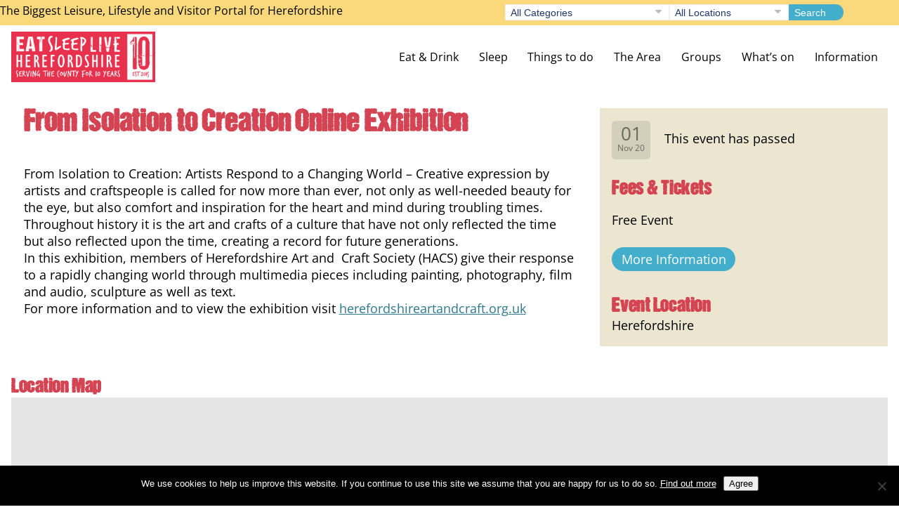

--- FILE ---
content_type: text/html; charset=UTF-8
request_url: https://www.eatsleepliveherefordshire.co.uk/event-pro/from-isolation-to-creation-online-exhibition/
body_size: 21548
content:
<!DOCTYPE HTML>
<!--[if IEMobile 7 ]><html class="no-js iem7" manifest="default.appcache?v=1"><![endif]-->
<!--[if lt IE 7 ]><html class="no-js ie6" lang="en"><![endif]-->
<!--[if IE 7 ]><html class="no-js ie7" lang="en"><![endif]-->
<!--[if IE 8 ]><html class="no-js ie8" lang="en"><![endif]-->
<!--[if (gte IE 9)|(gt IEMobile 7)|!(IEMobile)|!(IE)]><!--><html class="no-js" lang="en"><!--<![endif]-->
<head>
	<meta charset="UTF-8" />
  	<meta http-equiv="X-UA-Compatible" content="IE=edge,chrome=1">
	<meta name="viewport" content="width=device-width, initial-scale=1.0">
	<link rel="pingback" href="https://www.eatsleepliveherefordshire.co.uk/xmlrpc.php" />
	<meta name='robots' content='index, follow, max-image-preview:large, max-snippet:-1, max-video-preview:-1' />

	<!-- This site is optimized with the Yoast SEO Premium plugin v22.3 (Yoast SEO v26.8) - https://yoast.com/product/yoast-seo-premium-wordpress/ -->
	<title>From Isolation to Creation Online Exhibition &#187; Eat Sleep Live Herefordshire</title>
	<meta name="description" content="From Isolation to Creation Online Exhibition: Artists Respond to a Changing World - An online exhibition by Herefordshire Art and Craft Society." />
	<link rel="canonical" href="https://www.eatsleepliveherefordshire.co.uk/event-pro/from-isolation-to-creation-online-exhibition/" />
	<meta property="og:locale" content="en_GB" />
	<meta property="og:type" content="article" />
	<meta property="og:title" content="From Isolation to Creation Online Exhibition" />
	<meta property="og:description" content="From Isolation to Creation Online Exhibition: Artists Respond to a Changing World - An online exhibition by Herefordshire Art and Craft Society." />
	<meta property="og:url" content="https://www.eatsleepliveherefordshire.co.uk/event-pro/from-isolation-to-creation-online-exhibition/" />
	<meta property="og:site_name" content="Eat Sleep Live Herefordshire" />
	<meta property="article:publisher" content="https://www.facebook.com/eatsleepliveherefordshire/" />
	<meta property="article:modified_time" content="2020-11-03T11:04:09+00:00" />
	<meta property="og:image" content="https://www.eatsleepliveherefordshire.co.uk/wp-content/uploads/2020/09/from-Isolation-to-Creation.jpg" />
	<meta property="og:image:width" content="1359" />
	<meta property="og:image:height" content="1356" />
	<meta property="og:image:type" content="image/jpeg" />
	<meta name="twitter:card" content="summary_large_image" />
	<meta name="twitter:site" content="@EatSleepLiveHfd" />
	<meta name="twitter:label1" content="Estimated reading time" />
	<meta name="twitter:data1" content="1 minute" />
	<script type="application/ld+json" class="yoast-schema-graph">{"@context":"https://schema.org","@graph":[{"@type":"WebPage","@id":"https://www.eatsleepliveherefordshire.co.uk/event-pro/from-isolation-to-creation-online-exhibition/","url":"https://www.eatsleepliveherefordshire.co.uk/event-pro/from-isolation-to-creation-online-exhibition/","name":"From Isolation to Creation Online Exhibition &#187; Eat Sleep Live Herefordshire","isPartOf":{"@id":"https://www.eatsleepliveherefordshire.co.uk/#website"},"primaryImageOfPage":{"@id":"https://www.eatsleepliveherefordshire.co.uk/event-pro/from-isolation-to-creation-online-exhibition/#primaryimage"},"image":{"@id":"https://www.eatsleepliveherefordshire.co.uk/event-pro/from-isolation-to-creation-online-exhibition/#primaryimage"},"thumbnailUrl":"https://www.eatsleepliveherefordshire.co.uk/wp-content/uploads/2020/09/from-Isolation-to-Creation.jpg","datePublished":"2020-09-23T10:41:44+00:00","dateModified":"2020-11-03T11:04:09+00:00","description":"From Isolation to Creation Online Exhibition: Artists Respond to a Changing World - An online exhibition by Herefordshire Art and Craft Society.","breadcrumb":{"@id":"https://www.eatsleepliveherefordshire.co.uk/event-pro/from-isolation-to-creation-online-exhibition/#breadcrumb"},"inLanguage":"en-GB","potentialAction":[{"@type":"ReadAction","target":["https://www.eatsleepliveherefordshire.co.uk/event-pro/from-isolation-to-creation-online-exhibition/"]}]},{"@type":"ImageObject","inLanguage":"en-GB","@id":"https://www.eatsleepliveherefordshire.co.uk/event-pro/from-isolation-to-creation-online-exhibition/#primaryimage","url":"https://www.eatsleepliveherefordshire.co.uk/wp-content/uploads/2020/09/from-Isolation-to-Creation.jpg","contentUrl":"https://www.eatsleepliveherefordshire.co.uk/wp-content/uploads/2020/09/from-Isolation-to-Creation.jpg","width":1359,"height":1356,"caption":"From Isolation to Creation Online Exhibition"},{"@type":"BreadcrumbList","@id":"https://www.eatsleepliveherefordshire.co.uk/event-pro/from-isolation-to-creation-online-exhibition/#breadcrumb","itemListElement":[{"@type":"ListItem","position":1,"name":"Home","item":"https://www.eatsleepliveherefordshire.co.uk/"},{"@type":"ListItem","position":2,"name":"Events","item":"https://www.eatsleepliveherefordshire.co.uk/event-pro/"},{"@type":"ListItem","position":3,"name":"From Isolation to Creation Online Exhibition"}]},{"@type":"WebSite","@id":"https://www.eatsleepliveherefordshire.co.uk/#website","url":"https://www.eatsleepliveherefordshire.co.uk/","name":"Eat Sleep Live Herefordshire","description":"","publisher":{"@id":"https://www.eatsleepliveherefordshire.co.uk/#organization"},"potentialAction":[{"@type":"SearchAction","target":{"@type":"EntryPoint","urlTemplate":"https://www.eatsleepliveherefordshire.co.uk/?s={search_term_string}"},"query-input":{"@type":"PropertyValueSpecification","valueRequired":true,"valueName":"search_term_string"}}],"inLanguage":"en-GB"},{"@type":"Organization","@id":"https://www.eatsleepliveherefordshire.co.uk/#organization","name":"Eat Sleep Live Herefordshire","url":"https://www.eatsleepliveherefordshire.co.uk/","logo":{"@type":"ImageObject","inLanguage":"en-GB","@id":"https://www.eatsleepliveherefordshire.co.uk/#/schema/logo/image/","url":"https://www.eatsleepliveherefordshire.co.uk/wp-content/uploads/2021/09/Eat-Sleep-Live-Herefordshire-2021-logo-600x236-1.jpg","contentUrl":"https://www.eatsleepliveherefordshire.co.uk/wp-content/uploads/2021/09/Eat-Sleep-Live-Herefordshire-2021-logo-600x236-1.jpg","width":600,"height":236,"caption":"Eat Sleep Live Herefordshire"},"image":{"@id":"https://www.eatsleepliveherefordshire.co.uk/#/schema/logo/image/"},"sameAs":["https://www.facebook.com/eatsleepliveherefordshire/","https://x.com/EatSleepLiveHfd","https://www.instagram.com/eatsleepliveherefordshire/","https://www.youtube.com/channel/UCHxSfGBzCgf79nI3KG6o9sA"]}]}</script>
	<!-- / Yoast SEO Premium plugin. -->


<link rel="alternate" title="oEmbed (JSON)" type="application/json+oembed" href="https://www.eatsleepliveherefordshire.co.uk/wp-json/oembed/1.0/embed?url=https%3A%2F%2Fwww.eatsleepliveherefordshire.co.uk%2Fevent-pro%2Ffrom-isolation-to-creation-online-exhibition%2F" />
<link rel="alternate" title="oEmbed (XML)" type="text/xml+oembed" href="https://www.eatsleepliveherefordshire.co.uk/wp-json/oembed/1.0/embed?url=https%3A%2F%2Fwww.eatsleepliveherefordshire.co.uk%2Fevent-pro%2Ffrom-isolation-to-creation-online-exhibition%2F&#038;format=xml" />
		<style>
			.lazyload,
			.lazyloading {
				max-width: 100%;
			}
		</style>
				<!-- This site uses the Google Analytics by MonsterInsights plugin v9.11.1 - Using Analytics tracking - https://www.monsterinsights.com/ -->
							<script src="//www.googletagmanager.com/gtag/js?id=G-E0LLESJX3Q"  data-cfasync="false" data-wpfc-render="false" type="text/javascript" async></script>
			<script data-cfasync="false" data-wpfc-render="false" type="text/javascript">
				var mi_version = '9.11.1';
				var mi_track_user = true;
				var mi_no_track_reason = '';
								var MonsterInsightsDefaultLocations = {"page_location":"https:\/\/www.eatsleepliveherefordshire.co.uk\/event-pro\/from-isolation-to-creation-online-exhibition\/"};
								if ( typeof MonsterInsightsPrivacyGuardFilter === 'function' ) {
					var MonsterInsightsLocations = (typeof MonsterInsightsExcludeQuery === 'object') ? MonsterInsightsPrivacyGuardFilter( MonsterInsightsExcludeQuery ) : MonsterInsightsPrivacyGuardFilter( MonsterInsightsDefaultLocations );
				} else {
					var MonsterInsightsLocations = (typeof MonsterInsightsExcludeQuery === 'object') ? MonsterInsightsExcludeQuery : MonsterInsightsDefaultLocations;
				}

								var disableStrs = [
										'ga-disable-G-E0LLESJX3Q',
									];

				/* Function to detect opted out users */
				function __gtagTrackerIsOptedOut() {
					for (var index = 0; index < disableStrs.length; index++) {
						if (document.cookie.indexOf(disableStrs[index] + '=true') > -1) {
							return true;
						}
					}

					return false;
				}

				/* Disable tracking if the opt-out cookie exists. */
				if (__gtagTrackerIsOptedOut()) {
					for (var index = 0; index < disableStrs.length; index++) {
						window[disableStrs[index]] = true;
					}
				}

				/* Opt-out function */
				function __gtagTrackerOptout() {
					for (var index = 0; index < disableStrs.length; index++) {
						document.cookie = disableStrs[index] + '=true; expires=Thu, 31 Dec 2099 23:59:59 UTC; path=/';
						window[disableStrs[index]] = true;
					}
				}

				if ('undefined' === typeof gaOptout) {
					function gaOptout() {
						__gtagTrackerOptout();
					}
				}
								window.dataLayer = window.dataLayer || [];

				window.MonsterInsightsDualTracker = {
					helpers: {},
					trackers: {},
				};
				if (mi_track_user) {
					function __gtagDataLayer() {
						dataLayer.push(arguments);
					}

					function __gtagTracker(type, name, parameters) {
						if (!parameters) {
							parameters = {};
						}

						if (parameters.send_to) {
							__gtagDataLayer.apply(null, arguments);
							return;
						}

						if (type === 'event') {
														parameters.send_to = monsterinsights_frontend.v4_id;
							var hookName = name;
							if (typeof parameters['event_category'] !== 'undefined') {
								hookName = parameters['event_category'] + ':' + name;
							}

							if (typeof MonsterInsightsDualTracker.trackers[hookName] !== 'undefined') {
								MonsterInsightsDualTracker.trackers[hookName](parameters);
							} else {
								__gtagDataLayer('event', name, parameters);
							}
							
						} else {
							__gtagDataLayer.apply(null, arguments);
						}
					}

					__gtagTracker('js', new Date());
					__gtagTracker('set', {
						'developer_id.dZGIzZG': true,
											});
					if ( MonsterInsightsLocations.page_location ) {
						__gtagTracker('set', MonsterInsightsLocations);
					}
										__gtagTracker('config', 'G-E0LLESJX3Q', {"forceSSL":"true","anonymize_ip":"true","link_attribution":"true"} );
										window.gtag = __gtagTracker;										(function () {
						/* https://developers.google.com/analytics/devguides/collection/analyticsjs/ */
						/* ga and __gaTracker compatibility shim. */
						var noopfn = function () {
							return null;
						};
						var newtracker = function () {
							return new Tracker();
						};
						var Tracker = function () {
							return null;
						};
						var p = Tracker.prototype;
						p.get = noopfn;
						p.set = noopfn;
						p.send = function () {
							var args = Array.prototype.slice.call(arguments);
							args.unshift('send');
							__gaTracker.apply(null, args);
						};
						var __gaTracker = function () {
							var len = arguments.length;
							if (len === 0) {
								return;
							}
							var f = arguments[len - 1];
							if (typeof f !== 'object' || f === null || typeof f.hitCallback !== 'function') {
								if ('send' === arguments[0]) {
									var hitConverted, hitObject = false, action;
									if ('event' === arguments[1]) {
										if ('undefined' !== typeof arguments[3]) {
											hitObject = {
												'eventAction': arguments[3],
												'eventCategory': arguments[2],
												'eventLabel': arguments[4],
												'value': arguments[5] ? arguments[5] : 1,
											}
										}
									}
									if ('pageview' === arguments[1]) {
										if ('undefined' !== typeof arguments[2]) {
											hitObject = {
												'eventAction': 'page_view',
												'page_path': arguments[2],
											}
										}
									}
									if (typeof arguments[2] === 'object') {
										hitObject = arguments[2];
									}
									if (typeof arguments[5] === 'object') {
										Object.assign(hitObject, arguments[5]);
									}
									if ('undefined' !== typeof arguments[1].hitType) {
										hitObject = arguments[1];
										if ('pageview' === hitObject.hitType) {
											hitObject.eventAction = 'page_view';
										}
									}
									if (hitObject) {
										action = 'timing' === arguments[1].hitType ? 'timing_complete' : hitObject.eventAction;
										hitConverted = mapArgs(hitObject);
										__gtagTracker('event', action, hitConverted);
									}
								}
								return;
							}

							function mapArgs(args) {
								var arg, hit = {};
								var gaMap = {
									'eventCategory': 'event_category',
									'eventAction': 'event_action',
									'eventLabel': 'event_label',
									'eventValue': 'event_value',
									'nonInteraction': 'non_interaction',
									'timingCategory': 'event_category',
									'timingVar': 'name',
									'timingValue': 'value',
									'timingLabel': 'event_label',
									'page': 'page_path',
									'location': 'page_location',
									'title': 'page_title',
									'referrer' : 'page_referrer',
								};
								for (arg in args) {
																		if (!(!args.hasOwnProperty(arg) || !gaMap.hasOwnProperty(arg))) {
										hit[gaMap[arg]] = args[arg];
									} else {
										hit[arg] = args[arg];
									}
								}
								return hit;
							}

							try {
								f.hitCallback();
							} catch (ex) {
							}
						};
						__gaTracker.create = newtracker;
						__gaTracker.getByName = newtracker;
						__gaTracker.getAll = function () {
							return [];
						};
						__gaTracker.remove = noopfn;
						__gaTracker.loaded = true;
						window['__gaTracker'] = __gaTracker;
					})();
									} else {
										console.log("");
					(function () {
						function __gtagTracker() {
							return null;
						}

						window['__gtagTracker'] = __gtagTracker;
						window['gtag'] = __gtagTracker;
					})();
									}
			</script>
							<!-- / Google Analytics by MonsterInsights -->
		<style id='wp-img-auto-sizes-contain-inline-css' type='text/css'>
img:is([sizes=auto i],[sizes^="auto," i]){contain-intrinsic-size:3000px 1500px}
/*# sourceURL=wp-img-auto-sizes-contain-inline-css */
</style>
<link rel='stylesheet' id='sh_feedback_style-css' href='https://www.eatsleepliveherefordshire.co.uk/wp-content/plugins/sh-feedback/css/style.css?ver=6.9' type='text/css' media='screen' />
<style id='wp-emoji-styles-inline-css' type='text/css'>

	img.wp-smiley, img.emoji {
		display: inline !important;
		border: none !important;
		box-shadow: none !important;
		height: 1em !important;
		width: 1em !important;
		margin: 0 0.07em !important;
		vertical-align: -0.1em !important;
		background: none !important;
		padding: 0 !important;
	}
/*# sourceURL=wp-emoji-styles-inline-css */
</style>
<link rel='stylesheet' id='wp-block-library-css' href='https://www.eatsleepliveherefordshire.co.uk/wp-includes/css/dist/block-library/style.min.css?ver=6.9' type='text/css' media='all' />
<style id='wp-block-heading-inline-css' type='text/css'>
h1:where(.wp-block-heading).has-background,h2:where(.wp-block-heading).has-background,h3:where(.wp-block-heading).has-background,h4:where(.wp-block-heading).has-background,h5:where(.wp-block-heading).has-background,h6:where(.wp-block-heading).has-background{padding:1.25em 2.375em}h1.has-text-align-left[style*=writing-mode]:where([style*=vertical-lr]),h1.has-text-align-right[style*=writing-mode]:where([style*=vertical-rl]),h2.has-text-align-left[style*=writing-mode]:where([style*=vertical-lr]),h2.has-text-align-right[style*=writing-mode]:where([style*=vertical-rl]),h3.has-text-align-left[style*=writing-mode]:where([style*=vertical-lr]),h3.has-text-align-right[style*=writing-mode]:where([style*=vertical-rl]),h4.has-text-align-left[style*=writing-mode]:where([style*=vertical-lr]),h4.has-text-align-right[style*=writing-mode]:where([style*=vertical-rl]),h5.has-text-align-left[style*=writing-mode]:where([style*=vertical-lr]),h5.has-text-align-right[style*=writing-mode]:where([style*=vertical-rl]),h6.has-text-align-left[style*=writing-mode]:where([style*=vertical-lr]),h6.has-text-align-right[style*=writing-mode]:where([style*=vertical-rl]){rotate:180deg}
/*# sourceURL=https://www.eatsleepliveherefordshire.co.uk/wp-includes/blocks/heading/style.min.css */
</style>
<style id='wp-block-image-inline-css' type='text/css'>
.wp-block-image>a,.wp-block-image>figure>a{display:inline-block}.wp-block-image img{box-sizing:border-box;height:auto;max-width:100%;vertical-align:bottom}@media not (prefers-reduced-motion){.wp-block-image img.hide{visibility:hidden}.wp-block-image img.show{animation:show-content-image .4s}}.wp-block-image[style*=border-radius] img,.wp-block-image[style*=border-radius]>a{border-radius:inherit}.wp-block-image.has-custom-border img{box-sizing:border-box}.wp-block-image.aligncenter{text-align:center}.wp-block-image.alignfull>a,.wp-block-image.alignwide>a{width:100%}.wp-block-image.alignfull img,.wp-block-image.alignwide img{height:auto;width:100%}.wp-block-image .aligncenter,.wp-block-image .alignleft,.wp-block-image .alignright,.wp-block-image.aligncenter,.wp-block-image.alignleft,.wp-block-image.alignright{display:table}.wp-block-image .aligncenter>figcaption,.wp-block-image .alignleft>figcaption,.wp-block-image .alignright>figcaption,.wp-block-image.aligncenter>figcaption,.wp-block-image.alignleft>figcaption,.wp-block-image.alignright>figcaption{caption-side:bottom;display:table-caption}.wp-block-image .alignleft{float:left;margin:.5em 1em .5em 0}.wp-block-image .alignright{float:right;margin:.5em 0 .5em 1em}.wp-block-image .aligncenter{margin-left:auto;margin-right:auto}.wp-block-image :where(figcaption){margin-bottom:1em;margin-top:.5em}.wp-block-image.is-style-circle-mask img{border-radius:9999px}@supports ((-webkit-mask-image:none) or (mask-image:none)) or (-webkit-mask-image:none){.wp-block-image.is-style-circle-mask img{border-radius:0;-webkit-mask-image:url('data:image/svg+xml;utf8,<svg viewBox="0 0 100 100" xmlns="http://www.w3.org/2000/svg"><circle cx="50" cy="50" r="50"/></svg>');mask-image:url('data:image/svg+xml;utf8,<svg viewBox="0 0 100 100" xmlns="http://www.w3.org/2000/svg"><circle cx="50" cy="50" r="50"/></svg>');mask-mode:alpha;-webkit-mask-position:center;mask-position:center;-webkit-mask-repeat:no-repeat;mask-repeat:no-repeat;-webkit-mask-size:contain;mask-size:contain}}:root :where(.wp-block-image.is-style-rounded img,.wp-block-image .is-style-rounded img){border-radius:9999px}.wp-block-image figure{margin:0}.wp-lightbox-container{display:flex;flex-direction:column;position:relative}.wp-lightbox-container img{cursor:zoom-in}.wp-lightbox-container img:hover+button{opacity:1}.wp-lightbox-container button{align-items:center;backdrop-filter:blur(16px) saturate(180%);background-color:#5a5a5a40;border:none;border-radius:4px;cursor:zoom-in;display:flex;height:20px;justify-content:center;opacity:0;padding:0;position:absolute;right:16px;text-align:center;top:16px;width:20px;z-index:100}@media not (prefers-reduced-motion){.wp-lightbox-container button{transition:opacity .2s ease}}.wp-lightbox-container button:focus-visible{outline:3px auto #5a5a5a40;outline:3px auto -webkit-focus-ring-color;outline-offset:3px}.wp-lightbox-container button:hover{cursor:pointer;opacity:1}.wp-lightbox-container button:focus{opacity:1}.wp-lightbox-container button:focus,.wp-lightbox-container button:hover,.wp-lightbox-container button:not(:hover):not(:active):not(.has-background){background-color:#5a5a5a40;border:none}.wp-lightbox-overlay{box-sizing:border-box;cursor:zoom-out;height:100vh;left:0;overflow:hidden;position:fixed;top:0;visibility:hidden;width:100%;z-index:100000}.wp-lightbox-overlay .close-button{align-items:center;cursor:pointer;display:flex;justify-content:center;min-height:40px;min-width:40px;padding:0;position:absolute;right:calc(env(safe-area-inset-right) + 16px);top:calc(env(safe-area-inset-top) + 16px);z-index:5000000}.wp-lightbox-overlay .close-button:focus,.wp-lightbox-overlay .close-button:hover,.wp-lightbox-overlay .close-button:not(:hover):not(:active):not(.has-background){background:none;border:none}.wp-lightbox-overlay .lightbox-image-container{height:var(--wp--lightbox-container-height);left:50%;overflow:hidden;position:absolute;top:50%;transform:translate(-50%,-50%);transform-origin:top left;width:var(--wp--lightbox-container-width);z-index:9999999999}.wp-lightbox-overlay .wp-block-image{align-items:center;box-sizing:border-box;display:flex;height:100%;justify-content:center;margin:0;position:relative;transform-origin:0 0;width:100%;z-index:3000000}.wp-lightbox-overlay .wp-block-image img{height:var(--wp--lightbox-image-height);min-height:var(--wp--lightbox-image-height);min-width:var(--wp--lightbox-image-width);width:var(--wp--lightbox-image-width)}.wp-lightbox-overlay .wp-block-image figcaption{display:none}.wp-lightbox-overlay button{background:none;border:none}.wp-lightbox-overlay .scrim{background-color:#fff;height:100%;opacity:.9;position:absolute;width:100%;z-index:2000000}.wp-lightbox-overlay.active{visibility:visible}@media not (prefers-reduced-motion){.wp-lightbox-overlay.active{animation:turn-on-visibility .25s both}.wp-lightbox-overlay.active img{animation:turn-on-visibility .35s both}.wp-lightbox-overlay.show-closing-animation:not(.active){animation:turn-off-visibility .35s both}.wp-lightbox-overlay.show-closing-animation:not(.active) img{animation:turn-off-visibility .25s both}.wp-lightbox-overlay.zoom.active{animation:none;opacity:1;visibility:visible}.wp-lightbox-overlay.zoom.active .lightbox-image-container{animation:lightbox-zoom-in .4s}.wp-lightbox-overlay.zoom.active .lightbox-image-container img{animation:none}.wp-lightbox-overlay.zoom.active .scrim{animation:turn-on-visibility .4s forwards}.wp-lightbox-overlay.zoom.show-closing-animation:not(.active){animation:none}.wp-lightbox-overlay.zoom.show-closing-animation:not(.active) .lightbox-image-container{animation:lightbox-zoom-out .4s}.wp-lightbox-overlay.zoom.show-closing-animation:not(.active) .lightbox-image-container img{animation:none}.wp-lightbox-overlay.zoom.show-closing-animation:not(.active) .scrim{animation:turn-off-visibility .4s forwards}}@keyframes show-content-image{0%{visibility:hidden}99%{visibility:hidden}to{visibility:visible}}@keyframes turn-on-visibility{0%{opacity:0}to{opacity:1}}@keyframes turn-off-visibility{0%{opacity:1;visibility:visible}99%{opacity:0;visibility:visible}to{opacity:0;visibility:hidden}}@keyframes lightbox-zoom-in{0%{transform:translate(calc((-100vw + var(--wp--lightbox-scrollbar-width))/2 + var(--wp--lightbox-initial-left-position)),calc(-50vh + var(--wp--lightbox-initial-top-position))) scale(var(--wp--lightbox-scale))}to{transform:translate(-50%,-50%) scale(1)}}@keyframes lightbox-zoom-out{0%{transform:translate(-50%,-50%) scale(1);visibility:visible}99%{visibility:visible}to{transform:translate(calc((-100vw + var(--wp--lightbox-scrollbar-width))/2 + var(--wp--lightbox-initial-left-position)),calc(-50vh + var(--wp--lightbox-initial-top-position))) scale(var(--wp--lightbox-scale));visibility:hidden}}
/*# sourceURL=https://www.eatsleepliveherefordshire.co.uk/wp-includes/blocks/image/style.min.css */
</style>
<style id='wp-block-columns-inline-css' type='text/css'>
.wp-block-columns{box-sizing:border-box;display:flex;flex-wrap:wrap!important}@media (min-width:782px){.wp-block-columns{flex-wrap:nowrap!important}}.wp-block-columns{align-items:normal!important}.wp-block-columns.are-vertically-aligned-top{align-items:flex-start}.wp-block-columns.are-vertically-aligned-center{align-items:center}.wp-block-columns.are-vertically-aligned-bottom{align-items:flex-end}@media (max-width:781px){.wp-block-columns:not(.is-not-stacked-on-mobile)>.wp-block-column{flex-basis:100%!important}}@media (min-width:782px){.wp-block-columns:not(.is-not-stacked-on-mobile)>.wp-block-column{flex-basis:0;flex-grow:1}.wp-block-columns:not(.is-not-stacked-on-mobile)>.wp-block-column[style*=flex-basis]{flex-grow:0}}.wp-block-columns.is-not-stacked-on-mobile{flex-wrap:nowrap!important}.wp-block-columns.is-not-stacked-on-mobile>.wp-block-column{flex-basis:0;flex-grow:1}.wp-block-columns.is-not-stacked-on-mobile>.wp-block-column[style*=flex-basis]{flex-grow:0}:where(.wp-block-columns){margin-bottom:1.75em}:where(.wp-block-columns.has-background){padding:1.25em 2.375em}.wp-block-column{flex-grow:1;min-width:0;overflow-wrap:break-word;word-break:break-word}.wp-block-column.is-vertically-aligned-top{align-self:flex-start}.wp-block-column.is-vertically-aligned-center{align-self:center}.wp-block-column.is-vertically-aligned-bottom{align-self:flex-end}.wp-block-column.is-vertically-aligned-stretch{align-self:stretch}.wp-block-column.is-vertically-aligned-bottom,.wp-block-column.is-vertically-aligned-center,.wp-block-column.is-vertically-aligned-top{width:100%}
/*# sourceURL=https://www.eatsleepliveherefordshire.co.uk/wp-includes/blocks/columns/style.min.css */
</style>
<style id='wp-block-paragraph-inline-css' type='text/css'>
.is-small-text{font-size:.875em}.is-regular-text{font-size:1em}.is-large-text{font-size:2.25em}.is-larger-text{font-size:3em}.has-drop-cap:not(:focus):first-letter{float:left;font-size:8.4em;font-style:normal;font-weight:100;line-height:.68;margin:.05em .1em 0 0;text-transform:uppercase}body.rtl .has-drop-cap:not(:focus):first-letter{float:none;margin-left:.1em}p.has-drop-cap.has-background{overflow:hidden}:root :where(p.has-background){padding:1.25em 2.375em}:where(p.has-text-color:not(.has-link-color)) a{color:inherit}p.has-text-align-left[style*="writing-mode:vertical-lr"],p.has-text-align-right[style*="writing-mode:vertical-rl"]{rotate:180deg}
/*# sourceURL=https://www.eatsleepliveherefordshire.co.uk/wp-includes/blocks/paragraph/style.min.css */
</style>
<style id='global-styles-inline-css' type='text/css'>
:root{--wp--preset--aspect-ratio--square: 1;--wp--preset--aspect-ratio--4-3: 4/3;--wp--preset--aspect-ratio--3-4: 3/4;--wp--preset--aspect-ratio--3-2: 3/2;--wp--preset--aspect-ratio--2-3: 2/3;--wp--preset--aspect-ratio--16-9: 16/9;--wp--preset--aspect-ratio--9-16: 9/16;--wp--preset--color--black: #000000;--wp--preset--color--cyan-bluish-gray: #abb8c3;--wp--preset--color--white: #ffffff;--wp--preset--color--pale-pink: #F78EA7;--wp--preset--color--vivid-red: #CF2E2F;--wp--preset--color--luminous-vivid-orange: #FF6900;--wp--preset--color--luminous-vivid-amber: #FCB900;--wp--preset--color--light-green-cyan: #7bdcb5;--wp--preset--color--vivid-green-cyan: #02D084;--wp--preset--color--pale-cyan-blue: #8DD1FC;--wp--preset--color--vivid-cyan-blue: #0893E3;--wp--preset--color--vivid-purple: #9B50E1;--wp--preset--color--off-white: #EFEFEF;--wp--preset--color--light-gray: #B8B8B8;--wp--preset--color--dark-grey: #5F5F5F;--wp--preset--color--off-black: #262626;--wp--preset--color--light-greem-cyan: #7BDCB5;--wp--preset--color--link: #2e798e;--wp--preset--color--header: #ffffff;--wp--preset--color--footer: #42aecb;--wp--preset--color--footer-text: #ffffff;--wp--preset--color--footer-link: #ffffff;--wp--preset--color--accent: #42aecb;--wp--preset--color--accent-2: #fad97c;--wp--preset--gradient--vivid-cyan-blue-to-vivid-purple: linear-gradient(135deg,rgb(6,147,227) 0%,rgb(155,81,224) 100%);--wp--preset--gradient--light-green-cyan-to-vivid-green-cyan: linear-gradient(135deg,rgb(122,220,180) 0%,rgb(0,208,130) 100%);--wp--preset--gradient--luminous-vivid-amber-to-luminous-vivid-orange: linear-gradient(135deg,rgb(252,185,0) 0%,rgb(255,105,0) 100%);--wp--preset--gradient--luminous-vivid-orange-to-vivid-red: linear-gradient(135deg,rgb(255,105,0) 0%,rgb(207,46,46) 100%);--wp--preset--gradient--very-light-gray-to-cyan-bluish-gray: linear-gradient(135deg,rgb(238,238,238) 0%,rgb(169,184,195) 100%);--wp--preset--gradient--cool-to-warm-spectrum: linear-gradient(135deg,rgb(74,234,220) 0%,rgb(151,120,209) 20%,rgb(207,42,186) 40%,rgb(238,44,130) 60%,rgb(251,105,98) 80%,rgb(254,248,76) 100%);--wp--preset--gradient--blush-light-purple: linear-gradient(135deg,rgb(255,206,236) 0%,rgb(152,150,240) 100%);--wp--preset--gradient--blush-bordeaux: linear-gradient(135deg,rgb(254,205,165) 0%,rgb(254,45,45) 50%,rgb(107,0,62) 100%);--wp--preset--gradient--luminous-dusk: linear-gradient(135deg,rgb(255,203,112) 0%,rgb(199,81,192) 50%,rgb(65,88,208) 100%);--wp--preset--gradient--pale-ocean: linear-gradient(135deg,rgb(255,245,203) 0%,rgb(182,227,212) 50%,rgb(51,167,181) 100%);--wp--preset--gradient--electric-grass: linear-gradient(135deg,rgb(202,248,128) 0%,rgb(113,206,126) 100%);--wp--preset--gradient--midnight: linear-gradient(135deg,rgb(2,3,129) 0%,rgb(40,116,252) 100%);--wp--preset--font-size--small: 13px;--wp--preset--font-size--medium: 20px;--wp--preset--font-size--large: 36px;--wp--preset--font-size--x-large: 42px;--wp--preset--spacing--20: 0.44rem;--wp--preset--spacing--30: 0.67rem;--wp--preset--spacing--40: 1rem;--wp--preset--spacing--50: 1.5rem;--wp--preset--spacing--60: 2.25rem;--wp--preset--spacing--70: 3.38rem;--wp--preset--spacing--80: 5.06rem;--wp--preset--shadow--natural: 6px 6px 9px rgba(0, 0, 0, 0.2);--wp--preset--shadow--deep: 12px 12px 50px rgba(0, 0, 0, 0.4);--wp--preset--shadow--sharp: 6px 6px 0px rgba(0, 0, 0, 0.2);--wp--preset--shadow--outlined: 6px 6px 0px -3px rgb(255, 255, 255), 6px 6px rgb(0, 0, 0);--wp--preset--shadow--crisp: 6px 6px 0px rgb(0, 0, 0);}:where(.is-layout-flex){gap: 0.5em;}:where(.is-layout-grid){gap: 0.5em;}body .is-layout-flex{display: flex;}.is-layout-flex{flex-wrap: wrap;align-items: center;}.is-layout-flex > :is(*, div){margin: 0;}body .is-layout-grid{display: grid;}.is-layout-grid > :is(*, div){margin: 0;}:where(.wp-block-columns.is-layout-flex){gap: 2em;}:where(.wp-block-columns.is-layout-grid){gap: 2em;}:where(.wp-block-post-template.is-layout-flex){gap: 1.25em;}:where(.wp-block-post-template.is-layout-grid){gap: 1.25em;}.has-black-color{color: var(--wp--preset--color--black) !important;}.has-cyan-bluish-gray-color{color: var(--wp--preset--color--cyan-bluish-gray) !important;}.has-white-color{color: var(--wp--preset--color--white) !important;}.has-pale-pink-color{color: var(--wp--preset--color--pale-pink) !important;}.has-vivid-red-color{color: var(--wp--preset--color--vivid-red) !important;}.has-luminous-vivid-orange-color{color: var(--wp--preset--color--luminous-vivid-orange) !important;}.has-luminous-vivid-amber-color{color: var(--wp--preset--color--luminous-vivid-amber) !important;}.has-light-green-cyan-color{color: var(--wp--preset--color--light-green-cyan) !important;}.has-vivid-green-cyan-color{color: var(--wp--preset--color--vivid-green-cyan) !important;}.has-pale-cyan-blue-color{color: var(--wp--preset--color--pale-cyan-blue) !important;}.has-vivid-cyan-blue-color{color: var(--wp--preset--color--vivid-cyan-blue) !important;}.has-vivid-purple-color{color: var(--wp--preset--color--vivid-purple) !important;}.has-black-background-color{background-color: var(--wp--preset--color--black) !important;}.has-cyan-bluish-gray-background-color{background-color: var(--wp--preset--color--cyan-bluish-gray) !important;}.has-white-background-color{background-color: var(--wp--preset--color--white) !important;}.has-pale-pink-background-color{background-color: var(--wp--preset--color--pale-pink) !important;}.has-vivid-red-background-color{background-color: var(--wp--preset--color--vivid-red) !important;}.has-luminous-vivid-orange-background-color{background-color: var(--wp--preset--color--luminous-vivid-orange) !important;}.has-luminous-vivid-amber-background-color{background-color: var(--wp--preset--color--luminous-vivid-amber) !important;}.has-light-green-cyan-background-color{background-color: var(--wp--preset--color--light-green-cyan) !important;}.has-vivid-green-cyan-background-color{background-color: var(--wp--preset--color--vivid-green-cyan) !important;}.has-pale-cyan-blue-background-color{background-color: var(--wp--preset--color--pale-cyan-blue) !important;}.has-vivid-cyan-blue-background-color{background-color: var(--wp--preset--color--vivid-cyan-blue) !important;}.has-vivid-purple-background-color{background-color: var(--wp--preset--color--vivid-purple) !important;}.has-black-border-color{border-color: var(--wp--preset--color--black) !important;}.has-cyan-bluish-gray-border-color{border-color: var(--wp--preset--color--cyan-bluish-gray) !important;}.has-white-border-color{border-color: var(--wp--preset--color--white) !important;}.has-pale-pink-border-color{border-color: var(--wp--preset--color--pale-pink) !important;}.has-vivid-red-border-color{border-color: var(--wp--preset--color--vivid-red) !important;}.has-luminous-vivid-orange-border-color{border-color: var(--wp--preset--color--luminous-vivid-orange) !important;}.has-luminous-vivid-amber-border-color{border-color: var(--wp--preset--color--luminous-vivid-amber) !important;}.has-light-green-cyan-border-color{border-color: var(--wp--preset--color--light-green-cyan) !important;}.has-vivid-green-cyan-border-color{border-color: var(--wp--preset--color--vivid-green-cyan) !important;}.has-pale-cyan-blue-border-color{border-color: var(--wp--preset--color--pale-cyan-blue) !important;}.has-vivid-cyan-blue-border-color{border-color: var(--wp--preset--color--vivid-cyan-blue) !important;}.has-vivid-purple-border-color{border-color: var(--wp--preset--color--vivid-purple) !important;}.has-vivid-cyan-blue-to-vivid-purple-gradient-background{background: var(--wp--preset--gradient--vivid-cyan-blue-to-vivid-purple) !important;}.has-light-green-cyan-to-vivid-green-cyan-gradient-background{background: var(--wp--preset--gradient--light-green-cyan-to-vivid-green-cyan) !important;}.has-luminous-vivid-amber-to-luminous-vivid-orange-gradient-background{background: var(--wp--preset--gradient--luminous-vivid-amber-to-luminous-vivid-orange) !important;}.has-luminous-vivid-orange-to-vivid-red-gradient-background{background: var(--wp--preset--gradient--luminous-vivid-orange-to-vivid-red) !important;}.has-very-light-gray-to-cyan-bluish-gray-gradient-background{background: var(--wp--preset--gradient--very-light-gray-to-cyan-bluish-gray) !important;}.has-cool-to-warm-spectrum-gradient-background{background: var(--wp--preset--gradient--cool-to-warm-spectrum) !important;}.has-blush-light-purple-gradient-background{background: var(--wp--preset--gradient--blush-light-purple) !important;}.has-blush-bordeaux-gradient-background{background: var(--wp--preset--gradient--blush-bordeaux) !important;}.has-luminous-dusk-gradient-background{background: var(--wp--preset--gradient--luminous-dusk) !important;}.has-pale-ocean-gradient-background{background: var(--wp--preset--gradient--pale-ocean) !important;}.has-electric-grass-gradient-background{background: var(--wp--preset--gradient--electric-grass) !important;}.has-midnight-gradient-background{background: var(--wp--preset--gradient--midnight) !important;}.has-small-font-size{font-size: var(--wp--preset--font-size--small) !important;}.has-medium-font-size{font-size: var(--wp--preset--font-size--medium) !important;}.has-large-font-size{font-size: var(--wp--preset--font-size--large) !important;}.has-x-large-font-size{font-size: var(--wp--preset--font-size--x-large) !important;}
:where(.wp-block-columns.is-layout-flex){gap: 2em;}:where(.wp-block-columns.is-layout-grid){gap: 2em;}
/*# sourceURL=global-styles-inline-css */
</style>
<style id='core-block-supports-inline-css' type='text/css'>
.wp-container-core-columns-is-layout-9d6595d7{flex-wrap:nowrap;}
/*# sourceURL=core-block-supports-inline-css */
</style>

<style id='classic-theme-styles-inline-css' type='text/css'>
/*! This file is auto-generated */
.wp-block-button__link{color:#fff;background-color:#32373c;border-radius:9999px;box-shadow:none;text-decoration:none;padding:calc(.667em + 2px) calc(1.333em + 2px);font-size:1.125em}.wp-block-file__button{background:#32373c;color:#fff;text-decoration:none}
/*# sourceURL=/wp-includes/css/classic-themes.min.css */
</style>
<link rel='stylesheet' id='cookie-notice-front-css' href='https://www.eatsleepliveherefordshire.co.uk/wp-content/plugins/cookie-notice/css/front.min.css?ver=2.5.11' type='text/css' media='all' />
<link rel='stylesheet' id='riam_style-css' href='https://www.eatsleepliveherefordshire.co.uk/wp-content/plugins/inventive-ads-manager/css/style.css?ver=6.9' type='text/css' media='screen' />
<link rel='stylesheet' id='riem_style-css' href='https://www.eatsleepliveherefordshire.co.uk/wp-content/plugins/inventive-events-manager/css/style.css?ver=6.9' type='text/css' media='screen' />
<link rel='stylesheet' id='rijm_style-css' href='https://www.eatsleepliveherefordshire.co.uk/wp-content/plugins/inventive-jobs-manager/css/style.css?ver=6.9' type='text/css' media='screen' />
<link rel='stylesheet' id='flexslider-style-css' href='https://www.eatsleepliveherefordshire.co.uk/wp-content/plugins/inventive-listing-manager/css/flexslider.css?ver=6.9' type='text/css' media='screen' />
<link rel='stylesheet' id='flisting-style-css' href='https://www.eatsleepliveherefordshire.co.uk/wp-content/plugins/inventive-listing-manager/css/style.css?ver=6.9' type='text/css' media='screen' />
<link rel='stylesheet' id='parent-style-css' href='https://www.eatsleepliveherefordshire.co.uk/wp-content/themes/inventive-v3/style.css?ver=3.0' type='text/css' media='all' />
<style id='parent-style-inline-css' type='text/css'>
:root {--link-color: #2e798e; --header-bg-color: #ffffff; --footer-bg-color: #42aecb; --footer-text-color: #ffffff; --footer-link-color: #ffffff; --accent-color1: #42aecb; --accent-color2: #fad97c; --block-padding: 1.5rem; --font-family: Arial; --font-size: 1.4em;; --januty-angle: 1.92deg; --rounded-corners: 1rem;--page-width: 80rem;--heading-height: 10rem} .has-white-background-color {background-color: #FFFFFF;}.has-off-white-background-color {background-color: #EFEFEF;}.has-light-gray-background-color {background-color: #B8B8B8;}.has-dark-grey-background-color {background-color: #5F5F5F;}.has-off-black-background-color {background-color: #262626;}.has-black-background-color {background-color: #000000;}.has-link-color {color: #2e798e;}.has-link-background-color {background-color: #2e798e;}.has-header-color {color: #ffffff;}.has-header-background-color {background-color: #ffffff;}.has-footer-color {color: #42aecb;}.has-footer-background-color {background-color: #42aecb;}.has-footer-text-color {color: #ffffff;}.has-footer-background-text-color {background-color: #ffffff;}.has-footer-link-color {color: #ffffff;}.has-footer-background-link-color {background-color: #ffffff;}.has-accent-color {color: #42aecb;}.has-accent-background-color {background-color: #42aecb;}.has-accent-2-color {color: #fad97c;}.has-accent-2-background-color {background-color: #fad97c;}
/*# sourceURL=parent-style-inline-css */
</style>
<link rel='stylesheet' id='child-style-css' href='https://www.eatsleepliveherefordshire.co.uk/wp-content/themes/inventive-v3-child/style.css?ver=6.9' type='text/css' media='all' />
<style id='child-style-inline-css' type='text/css'>
:root {--accent-color3: #d44352; --accent-color1-tint: #c6e6ef; --accent-color2-tint: #fdf3d7; --accent-color3-tint: #f2c6cb; --subtle-color: #ece6d0; } .has-accent-3-color {color: #d44352;}.has-accent-3-background-color {background-color: #d44352;}.has-accent-color-tint {color: #c6e6ef;}.has-accent-background-color-tint {background-color: #c6e6ef;}.has-accent-2-color-tint {color: #fdf3d7;}.has-accent-2-background-color-tint {background-color: #fdf3d7;}.has-accent-3-color-tint {color: #f2c6cb;}.has-accent-3-background-color-tint {background-color: #f2c6cb;}.has-subtle-color {color: #ece6d0;}.has-subtle-background-color {background-color: #ece6d0;}
/*# sourceURL=child-style-inline-css */
</style>
<link rel='stylesheet' id='fontawesome-css' href='https://www.eatsleepliveherefordshire.co.uk/wp-content/themes/inventive-v3/css/ri-custom-font-awesome.min.css?ver=6.9' type='text/css' media='screen' />
<script type="text/javascript" src="https://www.eatsleepliveherefordshire.co.uk/wp-content/plugins/google-analytics-for-wordpress/assets/js/frontend-gtag.min.js?ver=9.11.1" id="monsterinsights-frontend-script-js" async="async" data-wp-strategy="async"></script>
<script data-cfasync="false" data-wpfc-render="false" type="text/javascript" id='monsterinsights-frontend-script-js-extra'>/* <![CDATA[ */
var monsterinsights_frontend = {"js_events_tracking":"true","download_extensions":"doc,pdf,ppt,zip,xls,docx,pptx,xlsx","inbound_paths":"[]","home_url":"https:\/\/www.eatsleepliveherefordshire.co.uk","hash_tracking":"false","v4_id":"G-E0LLESJX3Q"};/* ]]> */
</script>
<script type="text/javascript" id="cookie-notice-front-js-before">
/* <![CDATA[ */
var cnArgs = {"ajaxUrl":"https:\/\/www.eatsleepliveherefordshire.co.uk\/wp-admin\/admin-ajax.php","nonce":"67db6c948a","hideEffect":"fade","position":"bottom","onScroll":false,"onScrollOffset":100,"onClick":false,"cookieName":"cookie_notice_accepted","cookieTime":7862400,"cookieTimeRejected":2592000,"globalCookie":false,"redirection":false,"cache":true,"revokeCookies":false,"revokeCookiesOpt":"automatic"};

//# sourceURL=cookie-notice-front-js-before
/* ]]> */
</script>
<script type="text/javascript" src="https://www.eatsleepliveherefordshire.co.uk/wp-content/plugins/cookie-notice/js/front.min.js?ver=2.5.11" id="cookie-notice-front-js"></script>
<script type="text/javascript" src="https://www.eatsleepliveherefordshire.co.uk/wp-includes/js/jquery/jquery.min.js?ver=3.7.1" id="jquery-core-js"></script>
<script type="text/javascript" src="https://www.eatsleepliveherefordshire.co.uk/wp-includes/js/jquery/jquery-migrate.min.js?ver=3.4.1" id="jquery-migrate-js"></script>
<script type="text/javascript" src="https://www.eatsleepliveherefordshire.co.uk/wp-content/themes/inventive-v3/js/scripts.js?ver=262601013131111101012323" id="parent-script-js"></script>
<link rel="https://api.w.org/" href="https://www.eatsleepliveherefordshire.co.uk/wp-json/" /><link rel="EditURI" type="application/rsd+xml" title="RSD" href="https://www.eatsleepliveherefordshire.co.uk/xmlrpc.php?rsd" />
<meta name="generator" content="WordPress 6.9" />
<link rel='shortlink' href='https://www.eatsleepliveherefordshire.co.uk/?p=16802' />
		<script>
			document.documentElement.className = document.documentElement.className.replace('no-js', 'js');
		</script>
				<style>
			.no-js img.lazyload {
				display: none;
			}

			figure.wp-block-image img.lazyloading {
				min-width: 150px;
			}

			.lazyload,
			.lazyloading {
				--smush-placeholder-width: 100px;
				--smush-placeholder-aspect-ratio: 1/1;
				width: var(--smush-image-width, var(--smush-placeholder-width)) !important;
				aspect-ratio: var(--smush-image-aspect-ratio, var(--smush-placeholder-aspect-ratio)) !important;
			}

						.lazyload, .lazyloading {
				opacity: 0;
			}

			.lazyloaded {
				opacity: 1;
				transition: opacity 400ms;
				transition-delay: 0ms;
			}

					</style>
		<link rel="icon" href="https://www.eatsleepliveherefordshire.co.uk/wp-content/uploads/2025/03/ESLH-25-favicon.png" sizes="32x32" />
<link rel="icon" href="https://www.eatsleepliveherefordshire.co.uk/wp-content/uploads/2025/03/ESLH-25-favicon.png" sizes="192x192" />
<link rel="apple-touch-icon" href="https://www.eatsleepliveherefordshire.co.uk/wp-content/uploads/2025/03/ESLH-25-favicon.png" />
<meta name="msapplication-TileImage" content="https://www.eatsleepliveherefordshire.co.uk/wp-content/uploads/2025/03/ESLH-25-favicon.png" />
		<style type="text/css" id="wp-custom-css">
			.term-christmas main .container {
	background-image: url("https://www.eatsleepliveherefordshire.co.uk/wp-content/uploads/2025/11/Christmas-baubles-on-twine-2025.jpg");
	background-size: 90%;
	background-repeat: no-repeat;
	background-position: center 125px;
}


.single-event .alignleft {
	float: left;
	padding: 0 1em 1em 0
}
.single-event .alignright {
	float: right;
	padding: 0 0 1em 1em
}


.home .events-group {
	margin-top: 0;
}



/* Ad mobile size fix */
@media only screen and (max-width: 400px) {
	.ad__label {
		font-size: 0.5em;
		top: 2px;
		left: 2px;
	}
	.ad--has-overlay .ad__content {
		width: 90%;
	}
	.ad--has-overlay .ad__title {
		font-size: 1em;
		line-height: 1.1em
	}
	.ad--has-overlay .ad__description {
		font-size: .7em;
		font-weight: normal;
		line-height: 1em
	}
	.ad--has-overlay .ad__button {
		font-size: .7em;
		font-weight: normal;
		padding: .05em .4em;
	}

}




@media only screen and (max-width: 1000px) {
	.term-christmas main .container {
		background-size: 100%;
		background-position: center 120px;
	}
	.countdown-clock__segment {
		width:50px !important;
		height:40px !important;
	}
	.countdown-clock__number {
		font-size: 30px !important;
		padding-top: 5px !important;
	}
	.countdown-clock__unit {
		font-size: 11px !important;
		padding-top: 20px !important;
	}
}


#header-one p {
	color: #000;
}

@media only screen and (max-width: 400px) {
	.menu-item a {
		padding: .20em .9rem;
	}
	
	.term-christmas main .container {
		background: none;
	}
	
	.single-event .alignleft, 
	.single-event .alignright {
		width: 100%;
	}
	
	.events-group {
		display: block;
	}
	.event {
		max-width: calc(100vw - 2em);
	}
	
	.ad__overlay img {
		max-width: calc(100vw - 2em);
		height: auto;
	}
	
	.guides {
		display: block!important;
	}
	.guides .wp-block-column {
		margin-left: 0!important;
		margin-bottom: 2em;
	}
	
	a {
		word-break: break-word;
	}
}		</style>
		</head>
<body class="wp-singular event-template-default single single-event postid-16802 wp-custom-logo wp-theme-inventive-v3 wp-child-theme-inventive-v3-child cookies-not-set has_sticky_header has_logo_left">
<header>
	<div class="container">
		<div id="logo">
						<a href="https://www.eatsleepliveherefordshire.co.uk" title="Back to Homepage" aria-label="Back to Homepage" class="site-name"><img src="https://www.eatsleepliveherefordshire.co.uk/wp-content/uploads/2025/03/ESLH-Logo-25-600x210.png" alt="Eat Sleep Live Herefordshire" loading="lazy" /></a>

						<span class="site-description"></span>
		</div>

		
				<div id="header-one">
					<div id="widget">
<p class="hide-on-narrow-device">The Biggest Leisure, Lifestyle and Visitor Portal for Herefordshire</p>
</div><div id="widget"><p><div class="search-result-filter"><form method="get" action="https://www.eatsleepliveherefordshire.co.uk"><input name="s" type="hidden"/><span class="has-small-font-size"></span> <select name="category" class="search-result-filter__category search-result-filter__select search-result-filter__select--small"/><option value="0"/>All Categories</option><option value="14219" />Accessible Accommodation</option><option value="1229" />Active &amp; Creative Days</option><option value="1148" />Activities</option><option value="1228" />Art Trails</option><option value="1173" />Attractions</option><option value="1146" />Bed &amp; Breakfast</option><option value="1145" />Camping &amp; Glamping</option><option value="1232" />Caravan Parks</option><option value="1227" />Castles and Country Houses</option><option value="1175" />Cider</option><option value="1142" />Creative breaks &amp; Workshops</option><option value="1130" />Delis &amp; Take Aways</option><option value="1131" />Eat &amp; Drink</option><option value="1143" />Entertainment</option><option value="15791" />Family Friendly</option><option value="15758" />Farm Shops</option><option value="1168" />Farm Stays</option><option value="1231" />Food &amp; Drink Experiences</option><option value="1136" />Food &amp; Drink Producers</option><option value="1170" />Galleries</option><option value="1176" />Gardens</option><option value="1158" />Group Accommodation</option><option value="1161" />Guest House</option><option value="6591" />Health &amp; Well-being</option><option value="1230" />History &amp; Heritage</option><option value="1169" />Hotels</option><option value="15358" />Online Shopping</option><option value="1151" />Pubs &amp; Bars</option><option value="1152" />Restaurants</option><option value="1166" />Restaurants with Rooms</option><option value="1165" />Self Catering</option><option value="1135" />Shopping</option><option value="15266" />Sip Drink Tour Trail</option><option value="1144" />Sleep</option><option value="1174" />Tearooms &amp; Cafes</option><option value="14583" />Tours Tastings and Experiences</option></select><select name="location" class="search-result-filter__category search-result-filter__select search-result-filter__select--small hide-on-narrow-device"/><option value=""/>All Locations</option><option value="15544" />Abbey Dore</option><option value="1221" />Abergavenny</option><option value="15710" />Allensmore</option><option value="6639" />Almeley</option><option value="15282" />Aymestrey</option><option value="15737" />Ballingham</option><option value="15286" />Bartestree</option><option value="1234" />Bishops Castle</option><option value="4116" />Bishops Frome</option><option value="15580" />Bodenham</option><option value="15337" />Bosbury</option><option value="1924" />Brampton Bryan</option><option value="15521" />Bredenbury</option><option value="15288" />Bredwardine</option><option value="15271" />Brilley</option><option value="15287" />Brinsop</option><option value="1172" />Bromyard</option><option value="5926" />Builth Wells</option><option value="15298" />Burghill</option><option value="15296" />Burley Gate</option><option value="2394" />Carey</option><option value="15423" />Checkley</option><option value="15422" />Chepstow</option><option value="15417" />Clifford</option><option value="15767" />Coleford</option><option value="15150" />Colwall</option><option value="15268" />Dilwyn</option><option value="1214" />Dinmore</option><option value="15555" />Dorstone</option><option value="1233" />Eardisland</option><option value="1238" />Eardisley</option><option value="1215" />Ewyas Harold</option><option value="10720" />Forest of Dean</option><option value="1216" />Fownhope</option><option value="15513" />Fownhope</option><option value="15786" />Garway</option><option value="13199" />Glasbury</option><option value="15608" />Gloucester</option><option value="1220" />Golden Valley</option><option value="15285" />Goodrich</option><option value="11556" />Great Witley</option><option value="15265" />Hampton Bishop</option><option value="15794" />Hanley Swan</option><option value="1167" />Hay on Wye</option><option value="1138" />Hereford</option><option value="1206" />Herefordshire</option><option value="15517" />Hoarwithy</option><option value="15291" />Hope Under Dinmore</option><option value="15717" />How Caple</option><option value="15412" />Kentchurch</option><option value="1213" />Kingsland</option><option value="1156" />Kington</option><option value="1218" />Kinnersley</option><option value="15448" />Knighton</option><option value="1147" />Ledbury</option><option value="15350" />Leintwardine</option><option value="1155" />Leominster</option><option value="15275" />Little Cowarne</option><option value="1192" />Ludlow</option><option value="2867" />Ludlow</option><option value="15419" />Lugwardine</option><option value="15284" />Lyonshall</option><option value="4911" />Madley</option><option value="1204" />Malvern</option><option value="15420" />Marden</option><option value="15328" />Michaelchurch Escley</option><option value="12348" />Monkland</option><option value="15512" />Monmouth</option><option value="1241" />Monnington-on-Wye</option><option value="4474" />Mordiford</option><option value="15336" />Moreton-On-Lugg</option><option value="1236" />Mortimer Country</option><option value="15545" />Much Birch</option><option value="15785" />Much Cowarne</option><option value="2322" />Much Dewchurch</option><option value="6681" />Much Marcle</option><option value="6604" />Norton Canon</option><option value="2078" />Norton Canon</option><option value="10132" />Old Radnor</option><option value="15222" />Online</option><option value="15730" />Orleton</option><option value="1164" />Pembridge</option><option value="15508" />Pencombe</option><option value="15351" />Peterchurch</option><option value="15532" />Peterstow</option><option value="2200" />Pontrilas</option><option value="10042" />Presteigne</option><option value="2734" />Preston on Wye</option><option value="15340" />Preston Wynne</option><option value="15792" />Preston-on-Wye</option><option value="15283" />Pudleston</option><option value="15598" />Richards Castle</option><option value="1137" />Ross on Wye</option><option value="15421" />Shelsley Walsh</option><option value="1239" />Shobdon</option><option value="1235" />Shropshire</option><option value="15292" />St Owens Cross</option><option value="15485" />Staunton-on-Wye</option><option value="15293" />Stoke Bliss</option><option value="15290" />Swainshill</option><option value="4279" />Symonds Yat</option><option value="15766" />Talgarth</option><option value="15297" />Tarrington</option><option value="1201" />Tenbury Wells</option><option value="15775" />Three Cocks</option><option value="15742" />Tintern</option><option value="2196" />Welland</option><option value="9371" />Wellington</option><option value="15774" />Wellington Heath</option><option value="1207" />Weobley</option><option value="15294" />Whitbourne</option><option value="15543" />Whitestone</option><option value="15489" />Wigmore</option><option value="15295" />Winforton</option><option value="15449" />Withington</option><option value="1222" />Woolhope</option><option value="1153" />Worcester</option><option value="1237" />Wormbridge</option><option value="15413" />Wormsley</option><option value="10721" />Wye Valley</option><option value="15289" />Yarpole</option></select><input type="submit" class="search-result-filter__button search-result-filter__button search-result-filter__button--small" value="Search"></form></div></p>
</div><div id="widget"><a href="https://www.eatsleepliveherefordshire.co.uk/?s=&category=&location=" class=" hide-on-wide-device search-icon"><i class="fa fa-search" aria-hidden="true"></I></a></div>				</div>

						
		<a class="toggle-nav" href="#">&#9776;</a>
				<nav id="primary-nav" aria-label="Primary Navigation">
			<ul id="menu-main" class="menu clear"><li id="menu-item-19567" class="menu-item menu-item-type-post_type menu-item-object-page menu-item-has-children menu-item-19567"><a href="https://www.eatsleepliveherefordshire.co.uk/eat-in-herefordshire/">Eat &#038; Drink</a>
<ul class="sub-menu">
	<li id="menu-item-20226" class="menu-item menu-item-type-taxonomy menu-item-object-inventive_listings_category menu-item-20226"><a href="https://www.eatsleepliveherefordshire.co.uk/cat/herefordshire-food-drink-producers/">Food &amp; Drink Producers</a></li>
	<li id="menu-item-19572" class="menu-item menu-item-type-taxonomy menu-item-object-inventive_listings_category menu-item-19572"><a href="https://www.eatsleepliveherefordshire.co.uk/cat/restaurants-herefordshire/">Restaurants</a></li>
	<li id="menu-item-34793" class="menu-item menu-item-type-taxonomy menu-item-object-inventive_listings_category menu-item-34793"><a href="https://www.eatsleepliveherefordshire.co.uk/cat/restaurants-with-rooms/">Restaurants with Rooms</a></li>
	<li id="menu-item-33995" class="menu-item menu-item-type-taxonomy menu-item-object-inventive_listings_category menu-item-33995"><a href="https://www.eatsleepliveherefordshire.co.uk/cat/farm-shops/">Farm Shops</a></li>
	<li id="menu-item-19570" class="menu-item menu-item-type-taxonomy menu-item-object-inventive_listings_category menu-item-19570"><a href="https://www.eatsleepliveherefordshire.co.uk/cat/tearooms-cafes-herefordshire/">Tearooms &amp; Cafes</a></li>
	<li id="menu-item-19569" class="menu-item menu-item-type-taxonomy menu-item-object-inventive_listings_category menu-item-19569"><a href="https://www.eatsleepliveherefordshire.co.uk/cat/pubs-bars-herefordshire/">Pubs &amp; Bars</a></li>
	<li id="menu-item-19571" class="menu-item menu-item-type-taxonomy menu-item-object-inventive_listings_category menu-item-19571"><a href="https://www.eatsleepliveherefordshire.co.uk/cat/tours-tastings-and-experiences/">Tours Tastings and Experiences</a></li>
	<li id="menu-item-19568" class="menu-item menu-item-type-taxonomy menu-item-object-inventive_listings_category menu-item-19568"><a href="https://www.eatsleepliveherefordshire.co.uk/cat/delis-take-aways/">Delis &amp; Take Aways</a></li>
</ul>
</li>
<li id="menu-item-19573" class="menu-item menu-item-type-post_type menu-item-object-page menu-item-has-children menu-item-19573"><a href="https://www.eatsleepliveherefordshire.co.uk/accommodation-in-herefordshire/">Sleep</a>
<ul class="sub-menu">
	<li id="menu-item-19574" class="menu-item menu-item-type-taxonomy menu-item-object-inventive_listings_category menu-item-19574"><a href="https://www.eatsleepliveherefordshire.co.uk/cat/bed-breakfast/">Bed &amp; Breakfast</a></li>
	<li id="menu-item-19575" class="menu-item menu-item-type-taxonomy menu-item-object-inventive_listings_category menu-item-19575"><a href="https://www.eatsleepliveherefordshire.co.uk/cat/camping-glamping/">Camping &amp; Glamping</a></li>
	<li id="menu-item-19576" class="menu-item menu-item-type-taxonomy menu-item-object-inventive_listings_category menu-item-19576"><a href="https://www.eatsleepliveherefordshire.co.uk/cat/farm-stays/">Farm Stays</a></li>
	<li id="menu-item-19577" class="menu-item menu-item-type-taxonomy menu-item-object-inventive_listings_category menu-item-19577"><a href="https://www.eatsleepliveherefordshire.co.uk/cat/hotel/">Hotels</a></li>
	<li id="menu-item-19578" class="menu-item menu-item-type-taxonomy menu-item-object-inventive_listings_category menu-item-19578"><a href="https://www.eatsleepliveherefordshire.co.uk/cat/self-catering/">Self Catering</a></li>
	<li id="menu-item-24003" class="menu-item menu-item-type-taxonomy menu-item-object-inventive_listings_category menu-item-24003"><a href="https://www.eatsleepliveherefordshire.co.uk/cat/restaurants-with-rooms/">Restaurants with Rooms</a></li>
</ul>
</li>
<li id="menu-item-19579" class="menu-item menu-item-type-post_type menu-item-object-page menu-item-has-children menu-item-19579"><a href="https://www.eatsleepliveherefordshire.co.uk/live/">Things to do</a>
<ul class="sub-menu">
	<li id="menu-item-19581" class="menu-item menu-item-type-taxonomy menu-item-object-inventive_listings_category menu-item-19581"><a href="https://www.eatsleepliveherefordshire.co.uk/cat/activities-herefordshire/">Activities</a></li>
	<li id="menu-item-19582" class="menu-item menu-item-type-taxonomy menu-item-object-inventive_listings_category menu-item-19582"><a href="https://www.eatsleepliveherefordshire.co.uk/cat/herefordshire-attractions/">Attractions</a></li>
	<li id="menu-item-19583" class="menu-item menu-item-type-taxonomy menu-item-object-inventive_listings_category menu-item-19583"><a href="https://www.eatsleepliveherefordshire.co.uk/cat/castles-country-houses/">Castles and Country Houses</a></li>
	<li id="menu-item-21264" class="menu-item menu-item-type-taxonomy menu-item-object-inventive_listings_category menu-item-21264"><a href="https://www.eatsleepliveherefordshire.co.uk/cat/charities/">Charities</a></li>
	<li id="menu-item-19584" class="menu-item menu-item-type-taxonomy menu-item-object-inventive_listings_category menu-item-19584"><a href="https://www.eatsleepliveherefordshire.co.uk/cat/creative-breaks-workshops/">Creative breaks &amp; Workshops</a></li>
	<li id="menu-item-37260" class="menu-item menu-item-type-taxonomy menu-item-object-inventive_listings_category menu-item-37260"><a href="https://www.eatsleepliveherefordshire.co.uk/cat/family-friendly/">Family Friendly</a></li>
	<li id="menu-item-19585" class="menu-item menu-item-type-taxonomy menu-item-object-inventive_listings_category menu-item-19585"><a href="https://www.eatsleepliveherefordshire.co.uk/cat/galleries/">Galleries</a></li>
	<li id="menu-item-19580" class="menu-item menu-item-type-taxonomy menu-item-object-inventive_listings_category menu-item-19580"><a href="https://www.eatsleepliveherefordshire.co.uk/cat/gardens-herefordshire/">Gardens</a></li>
	<li id="menu-item-21328" class="menu-item menu-item-type-taxonomy menu-item-object-inventive_listings_category menu-item-21328"><a href="https://www.eatsleepliveherefordshire.co.uk/cat/health-well-being/">Health &amp; Well-being</a></li>
	<li id="menu-item-32341" class="menu-item menu-item-type-post_type menu-item-object-listing menu-item-32341"><a href="https://www.eatsleepliveherefordshire.co.uk/item/hereford-cathedral/">Hereford Cathedral</a></li>
	<li id="menu-item-19586" class="menu-item menu-item-type-taxonomy menu-item-object-inventive_listings_category menu-item-19586"><a href="https://www.eatsleepliveherefordshire.co.uk/cat/shopping-herefordshire/">Shopping</a></li>
	<li id="menu-item-19588" class="menu-item menu-item-type-taxonomy menu-item-object-inventive_listings_category menu-item-19588"><a href="https://www.eatsleepliveherefordshire.co.uk/cat/entertainment/">Entertainment</a></li>
	<li id="menu-item-19837" class="menu-item menu-item-type-post_type menu-item-object-page menu-item-19837"><a href="https://www.eatsleepliveherefordshire.co.uk/live/inspiration-and-ideas/">Inspiration &#038; Ideas</a></li>
	<li id="menu-item-19611" class="menu-item menu-item-type-post_type menu-item-object-page menu-item-19611"><a href="https://www.eatsleepliveherefordshire.co.uk/information/trails-and-experiences/">Maps &#038; Trails</a></li>
</ul>
</li>
<li id="menu-item-19589" class="menu-item menu-item-type-post_type menu-item-object-page menu-item-has-children menu-item-19589"><a href="https://www.eatsleepliveherefordshire.co.uk/area/">The Area</a>
<ul class="sub-menu">
	<li id="menu-item-19602" class="menu-item menu-item-type-post_type menu-item-object-page menu-item-19602"><a href="https://www.eatsleepliveherefordshire.co.uk/area/">About Herefordshire</a></li>
	<li id="menu-item-19591" class="menu-item menu-item-type-post_type menu-item-object-page menu-item-19591"><a href="https://www.eatsleepliveherefordshire.co.uk/area/bromyard/">Bromyard</a></li>
	<li id="menu-item-19592" class="menu-item menu-item-type-post_type menu-item-object-page menu-item-19592"><a href="https://www.eatsleepliveherefordshire.co.uk/area/golden-valley/">Golden Valley</a></li>
	<li id="menu-item-19593" class="menu-item menu-item-type-post_type menu-item-object-page menu-item-19593"><a href="https://www.eatsleepliveherefordshire.co.uk/area/hay-on-wye/">Hay on Wye</a></li>
	<li id="menu-item-19595" class="menu-item menu-item-type-post_type menu-item-object-page menu-item-19595"><a href="https://www.eatsleepliveherefordshire.co.uk/area/kington/">Kington</a></li>
	<li id="menu-item-19594" class="menu-item menu-item-type-post_type menu-item-object-page menu-item-19594"><a href="https://www.eatsleepliveherefordshire.co.uk/area/hereford/">Hereford</a></li>
	<li id="menu-item-19596" class="menu-item menu-item-type-post_type menu-item-object-page menu-item-19596"><a href="https://www.eatsleepliveherefordshire.co.uk/area/ledbury/">Ledbury</a></li>
	<li id="menu-item-19597" class="menu-item menu-item-type-post_type menu-item-object-page menu-item-19597"><a href="https://www.eatsleepliveherefordshire.co.uk/area/leominster/">Leominster</a></li>
	<li id="menu-item-19598" class="menu-item menu-item-type-post_type menu-item-object-page menu-item-19598"><a href="https://www.eatsleepliveherefordshire.co.uk/area/malvern-and-malvern-hills/">Malvern and Malvern Hills</a></li>
	<li id="menu-item-19599" class="menu-item menu-item-type-post_type menu-item-object-page menu-item-19599"><a href="https://www.eatsleepliveherefordshire.co.uk/area/mortimer-country/">Mortimer Country</a></li>
	<li id="menu-item-19600" class="menu-item menu-item-type-post_type menu-item-object-page menu-item-19600"><a href="https://www.eatsleepliveherefordshire.co.uk/area/ross-on-wye/">Ross On Wye</a></li>
	<li id="menu-item-19601" class="menu-item menu-item-type-post_type menu-item-object-page menu-item-19601"><a href="https://www.eatsleepliveherefordshire.co.uk/area/the-wye-valley-and-symonds-yat/">The Wye Valley and Symonds Yat</a></li>
	<li id="menu-item-19590" class="menu-item menu-item-type-post_type menu-item-object-page menu-item-19590"><a href="https://www.eatsleepliveherefordshire.co.uk/area/herefordshire-black-white-villages/">Black &#038; White Villages</a></li>
	<li id="menu-item-25319" class="menu-item menu-item-type-taxonomy menu-item-object-inventive_listings_category menu-item-25319"><a href="https://www.eatsleepliveherefordshire.co.uk/cat/nmite/">NMITE</a></li>
	<li id="menu-item-24162" class="menu-item menu-item-type-post_type menu-item-object-listing menu-item-24162"><a href="https://www.eatsleepliveherefordshire.co.uk/item/hereford-cattle-society/">Hereford Cattle Society</a></li>
</ul>
</li>
<li id="menu-item-19603" class="menu-item menu-item-type-post_type menu-item-object-page menu-item-has-children menu-item-19603"><a href="https://www.eatsleepliveherefordshire.co.uk/group-travel/">Groups</a>
<ul class="sub-menu">
	<li id="menu-item-19685" class="menu-item menu-item-type-taxonomy menu-item-object-inventive_listings_category menu-item-19685"><a href="https://www.eatsleepliveherefordshire.co.uk/cat/art-trails/">Art Trails</a></li>
	<li id="menu-item-19688" class="menu-item menu-item-type-taxonomy menu-item-object-inventive_listings_category menu-item-19688"><a href="https://www.eatsleepliveherefordshire.co.uk/cat/active-creative-days/">Active &amp; Creative Days</a></li>
	<li id="menu-item-19690" class="menu-item menu-item-type-taxonomy menu-item-object-inventive_listings_category menu-item-19690"><a href="https://www.eatsleepliveherefordshire.co.uk/cat/castles-country-houses/">Castles and Country Houses</a></li>
	<li id="menu-item-19686" class="menu-item menu-item-type-taxonomy menu-item-object-inventive_listings_category menu-item-19686"><a href="https://www.eatsleepliveherefordshire.co.uk/cat/history-heritage/">History &amp; Heritage</a></li>
	<li id="menu-item-19692" class="menu-item menu-item-type-taxonomy menu-item-object-inventive_listings_category menu-item-19692"><a href="https://www.eatsleepliveherefordshire.co.uk/cat/food-drink-experiences/">Food &amp; Drink Experiences</a></li>
	<li id="menu-item-19689" class="menu-item menu-item-type-taxonomy menu-item-object-inventive_listings_category menu-item-19689"><a href="https://www.eatsleepliveherefordshire.co.uk/cat/gardens-herefordshire/">Gardens</a></li>
	<li id="menu-item-19691" class="menu-item menu-item-type-taxonomy menu-item-object-inventive_listings_category menu-item-19691"><a href="https://www.eatsleepliveherefordshire.co.uk/cat/group-accommodation/">Group Accommodation</a></li>
</ul>
</li>
<li id="menu-item-19604" class="menu-item menu-item-type-post_type menu-item-object-page menu-item-19604"><a href="https://www.eatsleepliveherefordshire.co.uk/whats-on-in-herefordshire/">What’s on</a></li>
<li id="menu-item-19605" class="menu-item menu-item-type-post_type menu-item-object-page menu-item-has-children menu-item-19605"><a href="https://www.eatsleepliveherefordshire.co.uk/information/">Information</a>
<ul class="sub-menu">
	<li id="menu-item-19612" class="menu-item menu-item-type-post_type menu-item-object-page menu-item-19612"><a href="https://www.eatsleepliveherefordshire.co.uk/information/leisure-newsletter-sign-up/">Leisure Newsletter sign up</a></li>
	<li id="menu-item-19858" class="menu-item menu-item-type-post_type menu-item-object-page menu-item-19858"><a href="https://www.eatsleepliveherefordshire.co.uk/information/news/">News</a></li>
	<li id="menu-item-24204" class="menu-item menu-item-type-post_type menu-item-object-page menu-item-24204"><a href="https://www.eatsleepliveherefordshire.co.uk/information/accessible-herefordshire/">Accessible Herefordshire</a></li>
	<li id="menu-item-19617" class="menu-item menu-item-type-taxonomy menu-item-object-inventive_listings_category menu-item-19617"><a href="https://www.eatsleepliveherefordshire.co.uk/cat/corporate/">Corporate</a></li>
	<li id="menu-item-19608" class="menu-item menu-item-type-post_type menu-item-object-page menu-item-19608"><a href="https://www.eatsleepliveherefordshire.co.uk/information/history-and-folklore/">History and Folklore</a></li>
	<li id="menu-item-24203" class="menu-item menu-item-type-post_type menu-item-object-page menu-item-24203"><a href="https://www.eatsleepliveherefordshire.co.uk/information/dog-friendly-herefordshire/">Dog Friendly Herefordshire</a></li>
	<li id="menu-item-19613" class="menu-item menu-item-type-post_type menu-item-object-page menu-item-19613"><a href="https://www.eatsleepliveherefordshire.co.uk/information/walking-and-cycling-in-herefordshire/">Walking and Cycling in Herefordshire</a></li>
	<li id="menu-item-19606" class="menu-item menu-item-type-post_type menu-item-object-page menu-item-19606"><a href="https://www.eatsleepliveherefordshire.co.uk/information/about-esl/">About ESL &#038; The Team</a></li>
	<li id="menu-item-19883" class="menu-item menu-item-type-post_type menu-item-object-page menu-item-19883"><a href="https://www.eatsleepliveherefordshire.co.uk/guide-books/">Guide Books</a></li>
	<li id="menu-item-19609" class="menu-item menu-item-type-post_type menu-item-object-page menu-item-19609"><a href="https://www.eatsleepliveherefordshire.co.uk/information/business-membership/">Business Membership</a></li>
	<li id="menu-item-20769" class="menu-item menu-item-type-post_type menu-item-object-page menu-item-20769"><a href="https://www.eatsleepliveherefordshire.co.uk/information/business-club/">Herefordshire Business Club</a></li>
	<li id="menu-item-19610" class="menu-item menu-item-type-post_type menu-item-object-page menu-item-19610"><a href="https://www.eatsleepliveherefordshire.co.uk/information/tics/">Tourist Information Centres</a></li>
	<li id="menu-item-19587" class="menu-item menu-item-type-taxonomy menu-item-object-inventive_listings_category menu-item-19587"><a href="https://www.eatsleepliveherefordshire.co.uk/cat/weddings/">Weddings</a></li>
</ul>
</li>
</ul>		</nav>
		
			</div>
</header>

<main>
	<div class="container">
				
			<p id="breadcrumbs">
				<span><a href="http://staging.eatsleepliveherefordshire.co.uk/whats-on/">What's on</a> /
					<span class="breadcrumb_last" aria-current="page">From Isolation to Creation Online Exhibition</span>
				</span>
				</p>		
			<article id="mainContent" class="event">
				

				
					<figure class="event__image">
											</figure>

					<div class="event__content">
						<h1 class="event__title" itemprop="name">From Isolation to Creation Online Exhibition</h1>
						<div class="event__description" itemprop="description"><div class="o9v6fnle cxmmr5t8 oygrvhab hcukyx3x c1et5uql ii04i59q">
<div dir="auto">From Isolation to Creation: Artists Respond to a Changing World &#8211; Creative expression by artists and craftspeople is called for now more than ever, not only as well-needed beauty for the eye, but also comfort and inspiration for the heart and mind during troubling times.</div>
<div dir="auto"></div>
<div dir="auto">Throughout history it is the art and crafts of a culture that have not only reflected the time but also reflected upon the time, creating a record for future generations.</div>
<div dir="auto"></div>
</div>
<div class="o9v6fnle cxmmr5t8 oygrvhab hcukyx3x c1et5uql ii04i59q">
<div dir="auto">In this exhibition, members of Herefordshire Art and  Craft Society (HACS) give their response to a rapidly changing world through multimedia pieces including painting, photography, film and audio, sculpture as well as text.</div>
</div>
<div dir="auto"></div>
<div dir="auto">For more information and to view the exhibition visit <a class="oajrlxb2 g5ia77u1 qu0x051f esr5mh6w e9989ue4 r7d6kgcz rq0escxv nhd2j8a9 nc684nl6 p7hjln8o kvgmc6g5 cxmmr5t8 oygrvhab hcukyx3x jb3vyjys rz4wbd8a qt6c0cv9 a8nywdso i1ao9s8h esuyzwwr f1sip0of lzcic4wl py34i1dx gpro0wi8" tabindex="0" role="link" href="https://herefordshireartandcraft.org.uk/" target="_blank" rel="nofollow noopener noreferrer">herefordshireartandcraft.org.uk</a></div>
</div>
					</div>

					<div class="event__side">
						
						<div class="event__date">
							<div class="event__date-from"><span class="date event-has-passed"><span class="day">01</span><span class="month">Nov 20</span></span><span class="time">This event has passed</span></div>						</div>
						
						<div class="event__tickets">
							<h3>Fees & Tickets</h3>
							<p>Free Event</p>						</div>

						<div class="event__action">
						<a href=""class="button"target="_blank" rel="nofollow noopener noreferrer">More Information</a>						</div>
						
						<div class="event__venue">
							<h3>Event Location</h3>
							Herefordshire<br/>						</div>
						
					</div>
					
										<div class="event__map">
						<h3>Location Map</h3>
												  <iframe width="100%" height="450" frameborder="0" style="border:0" src="https://www.google.com/maps/embed/v1/place?key=AIzaSyB0uQdHMKfaPT2SzxVJp7a924-1wT5dWdg&q=Herefordshire&zoom=11" allowfullscreen loading="lazy"></iframe>
						
						</div>
					</div>
										
					<script type="application/ld+json">
					{
						"@context": "http://schema.org",
						"@type": "Event",
						"name": "From Isolation to Creation Online Exhibition",
						"description": "&lt;div class=&quot;o9v6fnle cxmmr5t8 oygrvhab hcukyx3x c1et5uql ii04i59q&quot;&gt;
&lt;div dir=&quot;auto&quot;&gt;From Isolation to Creation: Artists Respond to a Changing World - Creative expression by artists and craftspeople is called for now more than ever, not only as well-needed beauty for the eye, but also comfort and inspiration for the heart and mind during troubling times.&lt;/div&gt;
&lt;div dir=&quot;auto&quot;&gt;&lt;/div&gt;
&lt;div dir=&quot;auto&quot;&gt;Throughout history it is the art and crafts of a culture that have not only reflected the time but also reflected upon the time, creating a record for future generations.&lt;/div&gt;
&lt;div dir=&quot;auto&quot;&gt;&lt;/div&gt;
&lt;/div&gt;
&lt;div class=&quot;o9v6fnle cxmmr5t8 oygrvhab hcukyx3x c1et5uql ii04i59q&quot;&gt;
&lt;div dir=&quot;auto&quot;&gt;In this exhibition, members of Herefordshire Art and  Craft Society (HACS) give their response to a rapidly changing world through multimedia pieces including painting, photography, film and audio, sculpture as well as text.&lt;/div&gt;
&lt;/div&gt;
&lt;div dir=&quot;auto&quot;&gt;&lt;/div&gt;
&lt;div dir=&quot;auto&quot;&gt;For more information and to view the exhibition visit &lt;a class=&quot;oajrlxb2 g5ia77u1 qu0x051f esr5mh6w e9989ue4 r7d6kgcz rq0escxv nhd2j8a9 nc684nl6 p7hjln8o kvgmc6g5 cxmmr5t8 oygrvhab hcukyx3x jb3vyjys rz4wbd8a qt6c0cv9 a8nywdso i1ao9s8h esuyzwwr f1sip0of lzcic4wl py34i1dx gpro0wi8&quot; tabindex=&quot;0&quot; role=&quot;link&quot; href=&quot;https://herefordshireartandcraft.org.uk/&quot; target=&quot;_blank&quot; rel=&quot;nofollow noopener noreferrer&quot;&gt;herefordshireartandcraft.org.uk&lt;/a&gt;&lt;/div&gt;",
						"image": "https://www.eatsleepliveherefordshire.co.uk/wp-content/uploads/2020/09/from-Isolation-to-Creation.jpg",
						"location": {
							"@type": "Place",
							"name" : "Herefordshire<br/>",
							"address": {
								"@type": "PostalAddress",
								"streetAddress": "Herefordshire<br/>"
							}
						},
						"startDate": "",
						"endDate": "2020-11-30 00:00:00",
						"url": "https://www.eatsleepliveherefordshire.co.uk/event-pro/from-isolation-to-creation-online-exhibition/"
					}
					</script>
			</article>

			</div>
</main>

		<footer>
			<div class="container">
			
					<div id="footer-one">
						<div class="widget">
<h2 class="has-white-color has-text-color wp-block-heading" id="h-about-esl">About ESL</h2>
</div><div class="widget">
<p>Eat Sleep Live Herefordshire is the official Destination Marketing Company (DMC) for Herefordshire, supporting not only Herefordshire’s food and drink businesses, accommodation providers, activities, leisure venues and pursuits, and events, but we also promote the county’s crafts, creatives and artisans, its beauty, culture and heritage, plus its music and unique vibe.</p>
</div><div class="widget">
<p><a href="https://www.eatsleepliveherefordshire.co.uk/eat-sleep-and-live/">Find out more</a></p>
</div><div class="widget">
<figure class="wp-block-image size-full"><img loading="lazy" decoding="async" width="1797" height="693" src="https://www.eatsleepliveherefordshire.co.uk/wp-content/uploads/2021/09/Visit-Britain-and-Visit-England-logos-white-text.png" alt="Visit Britain and Visit England logos white text" class="wp-image-19886" srcset="https://www.eatsleepliveherefordshire.co.uk/wp-content/uploads/2021/09/Visit-Britain-and-Visit-England-logos-white-text.png 1797w, https://www.eatsleepliveherefordshire.co.uk/wp-content/uploads/2021/09/Visit-Britain-and-Visit-England-logos-white-text-600x231.png 600w, https://www.eatsleepliveherefordshire.co.uk/wp-content/uploads/2021/09/Visit-Britain-and-Visit-England-logos-white-text-1200x463.png 1200w" sizes="auto, (max-width: 1797px) 100vw, 1797px" /></figure>
</div><div class="widget"><div class="menu-footer-container"><ul id="menu-footer" class="menu"><li id="menu-item-21815" class="menu-item menu-item-type-post_type menu-item-object-page menu-item-21815"><a href="https://www.eatsleepliveherefordshire.co.uk/eat-in-herefordshire/">Eat &#038; Drink</a></li>
<li id="menu-item-21816" class="menu-item menu-item-type-post_type menu-item-object-page menu-item-21816"><a href="https://www.eatsleepliveherefordshire.co.uk/accommodation-in-herefordshire/">Sleep</a></li>
<li id="menu-item-21817" class="menu-item menu-item-type-post_type menu-item-object-page menu-item-21817"><a href="https://www.eatsleepliveherefordshire.co.uk/live/">Things to do</a></li>
<li id="menu-item-21818" class="menu-item menu-item-type-post_type menu-item-object-page menu-item-21818"><a href="https://www.eatsleepliveherefordshire.co.uk/area/">The Area</a></li>
<li id="menu-item-21819" class="menu-item menu-item-type-post_type menu-item-object-page menu-item-21819"><a href="https://www.eatsleepliveherefordshire.co.uk/group-travel/">Group Travel</a></li>
<li id="menu-item-21820" class="menu-item menu-item-type-post_type menu-item-object-page menu-item-21820"><a href="https://www.eatsleepliveherefordshire.co.uk/whats-on-in-herefordshire/">What&#8217;s on</a></li>
<li id="menu-item-21821" class="menu-item menu-item-type-post_type menu-item-object-page menu-item-21821"><a href="https://www.eatsleepliveherefordshire.co.uk/information/">Information</a></li>
</ul></div></div>					</div>

						
					<div id="footer-two">
						<div class="widget">
<h2 class="wp-block-heading has-white-color has-text-color" id="h-connect-with-us">Connect with us</h2>
</div><div class="widget"><p style="font-size: 2em;">
<a href="https://www.facebook.com/pages/Eat-Sleep-Live-Herefordshire/933925649985933" target="_blank" rel="noopener noreferrer nofollow"><i class="fa fa-facebook-square"></i></a><br>
<a href="https://instagram.com/eatsleepliveherefordshire/" target="_blank" rel="noopener noreferrer nofollow"><i class="fa fa-instagram"></i></a><br>
<a href="https://www.youtube.com/channel/UCHxSfGBzCgf79nI3KG6o9sA" target="_blank" rel="noopener noreferrer nofollow"><i class="fa fa-youtube-square"></i></a> </p></div><div class="widget">
<p><a href="callto:07713 243869" data-type="URL" data-id="callto:07713 243869">07710 195890</a><br><small><a href="mailto:info@eatsleepliveherefordshire.co.uk">info@eatsleepliveherefordshire.co.uk</a></small></p>
</div><div class="widget">
<p>Sign-up to have our exciting regular Newsletter, packed full of useful information and inspiration, sent straight to your Inbox every month.</p>
</div><div class="widget"><p><style>
        footer .sib-form {
          padding: 0 0.5em !important;
        }
        #sib-container {
          background-color: transparent !important;
        }
        #sib-container .entry__field {
          border: 2px solid var(--accent-color1) !important;
          color: #000 !important;
        }
        footer #sib-container .entry__field {
          max-width: 100%;
        }
        footer #sib-container .entry__label,
        footer #sib-container .entry__specification {
          display: none;
        }
        footer #sib-container .entry__choice p,
        footer #sib-container .sib-form__declaration p {
          color: #00000090!important
        }
        footer #sib-container .entry__choice a,
        footer #sib-container .sib-form__declaration a {
          color: inherit!important
        }
          
        .sib-form-block {
          padding: 0 !important;
        }
        #sib-container input:-ms-input-placeholder {
          text-align: left;
          color: #c0ccda;
        }
      
        #sib-container input::placeholder {
          text-align: left;
          color: #c0ccda;
        }
      
        #sib-container a {
          text-decoration: underline;
          color: #2BB2FC;
        }
        #sib-container button {
          display: block;
          padding: .667em 1.333em !important;
          border-radius: 1.55em !important;
          text-decoration: none;
          border: none;
          font-size: inherit !important;
          margin: 1em auto 0 auto;
          font-weight: normal !important;
        }
        footer #sib-container button {
          background-color: #ffffff !important;
          color: var(--accent-color1) !important;
        }
      </style>
      <link rel="stylesheet" href="https://sibforms.com/forms/end-form/build/sib-styles.css">

      <div class="sib-form">
        <div id="sib-form-container" class="sib-form-container">
          <div id="sib-container" class="sib-container--large sib-container--vertical">
            <form id="sib-form" method="POST" action="https://3468088b.sibforms.com/serve/[base64]">
              <div style="padding: 8px 0;">
                <div class="sib-input sib-form-block">
                  <div class="form__entry entry_block">
                    <div class="form__label-row ">
                      <label class="entry__label" style="font-weight: 700; text-align:left; font-size:16px; text-align:left; font-weight:700; font-family:Helvetica, sans-serif; color:#3c4858;" for="EMAIL" data-required="*">Email Address</label>
      
                      <div class="entry__field">
                        <input class="input " type="text" id="EMAIL" name="EMAIL" autocomplete="off" placeholder="EMAIL" data-required="true" required />
                      </div>
                    </div>
      
                    <label class="entry__error entry__error--primary" style="font-size:16px; text-align:left; font-family:Helvetica, sans-serif; color:#661d1d; background-color:#ffeded; border-radius:3px; border-color:#ff4949;">
                    </label>
                    <label class="entry__specification" style="font-size:12px; text-align:left; font-family:Helvetica, sans-serif; color:#8390A4; text-align:left">
                      Provide your email address to subscribe. For e.g abc@xyz.com
                    </label>
                  </div>
                </div>
              </div>
              <div style="padding: 8px 0;">
                <div class="sib-input sib-form-block">
                  <div class="form__entry entry_block">
                    <div class="form__label-row ">
                      <label class="entry__label" style="font-weight: 700; text-align:left; font-size:16px; text-align:left; font-weight:700; font-family:Helvetica, sans-serif; color:#3c4858;" for="FIRSTNAME" data-required="*">First Name</label>
      
                      <div class="entry__field">
                        <input class="input " maxlength="200" type="text" id="FIRSTNAME" name="FIRSTNAME" autocomplete="off" placeholder="FIRSTNAME" data-required="true" required />
                      </div>
                    </div>
      
                    <label class="entry__error entry__error--primary" style="font-size:16px; text-align:left; font-family:Helvetica, sans-serif; color:#661d1d; background-color:#ffeded; border-radius:3px; border-color:#ff4949;">
                    </label>
                    <label class="entry__specification" style="font-size:12px; text-align:left; font-family:Helvetica, sans-serif; color:#8390A4; text-align:left">
                      Customize this optional help text before publishing your form.
                    </label>
                  </div>
                </div>
              </div>
              <div style="padding: 8px 0;">
                <div class="sib-input sib-form-block">
                  <div class="form__entry entry_block">
                    <div class="form__label-row ">
                      <label class="entry__label" style="font-weight: 700; text-align:left; font-size:16px; text-align:left; font-weight:700; font-family:Helvetica, sans-serif; color:#3c4858;" for="LASTNAME" data-required="*">Last Name</label>
      
                      <div class="entry__field">
                        <input class="input " maxlength="200" type="text" id="LASTNAME" name="LASTNAME" autocomplete="off" placeholder="LASTNAME" data-required="true" required />
                      </div>
                    </div>
      
                    <label class="entry__error entry__error--primary" style="font-size:16px; text-align:left; font-family:Helvetica, sans-serif; color:#661d1d; background-color:#ffeded; border-radius:3px; border-color:#ff4949;">
                    </label>
                    <label class="entry__specification" style="font-size:12px; text-align:left; font-family:Helvetica, sans-serif; color:#8390A4; text-align:left">
                      Customize this optional help text before publishing your form.
                    </label>
                  </div>
                </div>
              </div>
              <div style="padding: 8px 0;">
                <div class="sib-input sib-form-block">
                  <div class="form__entry entry_block">
                    <div class="form__label-row ">
                      <label class="entry__label" style="font-weight: 700; text-align:left; font-size:16px; text-align:left; font-weight:700; font-family:Helvetica, sans-serif; color:#3c4858;" for="POSTCODE" data-required="*">Postcode</label>
      
                      <div class="entry__field">
                        <input class="input " maxlength="200" type="text" id="POSTCODE" name="POSTCODE" autocomplete="off" placeholder="POSTCODE" data-required="true" required />
                      </div>
                    </div>
      
                    <label class="entry__error entry__error--primary" style="font-size:16px; text-align:left; font-family:Helvetica, sans-serif; color:#661d1d; background-color:#ffeded; border-radius:3px; border-color:#ff4949;">
                    </label>
                    <label class="entry__specification" style="font-size:12px; text-align:left; font-family:Helvetica, sans-serif; color:#8390A4; text-align:left">
                      Customize this optional help text before publishing your form.
                    </label>
                  </div>
                </div>
              </div>
              <div style="padding: 8px 0;">
                <div class="sib-optin sib-form-block">
                  <div class="form__entry entry_mcq">
                    <div class="form__label-row ">
                      <div class="entry__choice" style="">
                        <label>
                          <input type="checkbox" class="input_replaced" value="1" id="OPT_IN" name="OPT_IN" />
                          <span class="checkbox checkbox_tick_positive"
                  style="margin-left:"
                  ></span><span style="font-size:14px; text-align:left; font-family:Helvetica, sans-serif; color:#3C4858; background-color:transparent;"><p>I agree to receive your newsletters and accept the data privacy statement.</p></span> </label>
                      </div>
                    </div>
                    <label class="entry__error entry__error--primary" style="font-size:16px; text-align:left; font-family:Helvetica, sans-serif; color:#661d1d; background-color:#ffeded; border-radius:3px; border-color:#ff4949;">
                    </label>
                    <label class="entry__specification" style="font-size:12px; text-align:left; font-family:Helvetica, sans-serif; color:#8390A4; text-align:left">
                      You may unsubscribe at any time using the link in our newsletter.
                    </label>
                  </div>
                </div>
              </div>
              <div style="padding: 8px 0;">
                <div class="sib-form__declaration" style="direction:ltr">
                  <div style="font-size:14px; text-align:left; font-family:Helvetica, sans-serif; color:#687484; background-color:transparent;">
                    <p>We use Brevo as our marketing platform. By submitting this form you agree with <a href="https://www.brevo.com/en/legal/privacypolicy/" target="_blank">Brevo's Privacy Policy.</a></p>
                  </div>
                </div>
              </div>
              <div style="padding: 8px 0;">
                <div class="sib-form-block" style="text-align: left">
                  <button class="sib-form-block__button sib-form-block__button-with-loader" style="font-size:16px; text-align:left; font-weight:700; font-family:Helvetica, sans-serif; color:#FFFFFF; background-color:#3E4857; border-radius:3px; border-width:0px;" form="sib-form" type="submit">
                    <svg class="icon clickable__icon progress-indicator__icon sib-hide-loader-icon" viewBox="0 0 512 512">
                      <path d="M460.116 373.846l-20.823-12.022c-5.541-3.199-7.54-10.159-4.663-15.874 30.137-59.886 28.343-131.652-5.386-189.946-33.641-58.394-94.896-95.833-161.827-99.676C261.028 55.961 256 50.751 256 44.352V20.309c0-6.904 5.808-12.337 12.703-11.982 83.556 4.306 160.163 50.864 202.11 123.677 42.063 72.696 44.079 162.316 6.031 236.832-3.14 6.148-10.75 8.461-16.728 5.01z" />
                    </svg>
                    Subscribe
                  </button>
                </div>
              </div>
              <input type="text" name="email_address_check" value="" class="input--hidden">
              <input type="hidden" name="locale" value="en">
              <input type="hidden" name="html_type" value="simple">
            </form>
          </div>
        </div>
      </div></p>
</div>					</div>

						
					<div id="footer-three">
						<div class="widget">
<h2 class="wp-block-heading has-white-color has-text-color" id="h-the-ultimate-guide">The Ultimate Guide</h2>
</div><div class="widget">
<p>2025 Ultimate Guides and Herefoodie books - Click on the covers to view</p>
</div><div class="widget">
<div class="wp-block-columns guides is-layout-flex wp-container-core-columns-is-layout-9d6595d7 wp-block-columns-is-layout-flex">
<div class="wp-block-column is-layout-flow wp-block-column-is-layout-flow">
<figure class="wp-block-image size-full"><a href="https://www.eatsleepliveherefordshire.co.uk/ultimate-guide/hereford/" target="_blank"><img loading="lazy" decoding="async" width="886" height="1257" src="https://www.eatsleepliveherefordshire.co.uk/wp-content/uploads/2025/04/Ultimate-Herefordshire-Guide-2025.jpg" alt="Ultimate Herefordshire Guide 2025" class="wp-image-35579" srcset="https://www.eatsleepliveherefordshire.co.uk/wp-content/uploads/2025/04/Ultimate-Herefordshire-Guide-2025.jpg 886w, https://www.eatsleepliveherefordshire.co.uk/wp-content/uploads/2025/04/Ultimate-Herefordshire-Guide-2025-423x600.jpg 423w, https://www.eatsleepliveherefordshire.co.uk/wp-content/uploads/2025/04/Ultimate-Herefordshire-Guide-2025-846x1200.jpg 846w" sizes="auto, (max-width: 886px) 100vw, 886px" /></a></figure>
</div>



<div class="wp-block-column is-layout-flow wp-block-column-is-layout-flow">
<figure class="wp-block-image size-full"><a href="https://www.eatsleepliveherefordshire.co.uk/ultimate-guide/wye-valley/" target="_blank"><img loading="lazy" decoding="async" width="875" height="1241" src="https://www.eatsleepliveherefordshire.co.uk/wp-content/uploads/2025/04/Ultimate-The-Wye-Valley-Guide-2025.jpg" alt="Ultimate The Wye Valley Guide 2025" class="wp-image-35581" srcset="https://www.eatsleepliveherefordshire.co.uk/wp-content/uploads/2025/04/Ultimate-The-Wye-Valley-Guide-2025.jpg 875w, https://www.eatsleepliveherefordshire.co.uk/wp-content/uploads/2025/04/Ultimate-The-Wye-Valley-Guide-2025-423x600.jpg 423w, https://www.eatsleepliveherefordshire.co.uk/wp-content/uploads/2025/04/Ultimate-The-Wye-Valley-Guide-2025-846x1200.jpg 846w" sizes="auto, (max-width: 875px) 100vw, 875px" /></a></figure>
</div>



<div class="wp-block-column is-layout-flow wp-block-column-is-layout-flow">
<figure class="wp-block-image size-full"><a href="https://www.eatsleepliveherefordshire.co.uk/ultimate-guide/marches/" target="_blank"><img loading="lazy" decoding="async" width="886" height="1257" src="https://www.eatsleepliveherefordshire.co.uk/wp-content/uploads/2025/04/The-Marches-Guide-2025.jpg" alt="The Marches Guide 2025" class="wp-image-35580" srcset="https://www.eatsleepliveherefordshire.co.uk/wp-content/uploads/2025/04/The-Marches-Guide-2025.jpg 886w, https://www.eatsleepliveherefordshire.co.uk/wp-content/uploads/2025/04/The-Marches-Guide-2025-423x600.jpg 423w, https://www.eatsleepliveherefordshire.co.uk/wp-content/uploads/2025/04/The-Marches-Guide-2025-846x1200.jpg 846w" sizes="auto, (max-width: 886px) 100vw, 886px" /></a></figure>
</div>
</div>
</div><div class="widget">
<div class="wp-block-columns guides is-layout-flex wp-container-core-columns-is-layout-9d6595d7 wp-block-columns-is-layout-flex">
<div class="wp-block-column is-layout-flow wp-block-column-is-layout-flow">
<figure class="wp-block-image size-full"><a href="https://www.eatsleepliveherefordshire.co.uk/ultimate-guide/groups/" target="_blank"><img loading="lazy" decoding="async" width="1804" height="2560" src="https://www.eatsleepliveherefordshire.co.uk/wp-content/uploads/2024/03/GT-2024-COVER.jpg" alt="GT 2024 COVER" class="wp-image-31764" srcset="https://www.eatsleepliveherefordshire.co.uk/wp-content/uploads/2024/03/GT-2024-COVER.jpg 1804w, https://www.eatsleepliveherefordshire.co.uk/wp-content/uploads/2024/03/GT-2024-COVER-423x600.jpg 423w, https://www.eatsleepliveherefordshire.co.uk/wp-content/uploads/2024/03/GT-2024-COVER-1691x2400.jpg 1691w, https://www.eatsleepliveherefordshire.co.uk/wp-content/uploads/2024/03/GT-2024-COVER-846x1200.jpg 846w" sizes="auto, (max-width: 1804px) 100vw, 1804px" /></a></figure>
</div>



<div class="wp-block-column is-layout-flow wp-block-column-is-layout-flow">
<figure class="wp-block-image size-full"><a href="https://www.eatsleepliveherefordshire.co.uk/ultimate-guide/herefoodie/" target="_blank"><img loading="lazy" decoding="async" width="642" height="907" src="https://www.eatsleepliveherefordshire.co.uk/wp-content/uploads/2025/08/Herefoodie-front-cover-2025.jpg" alt="Herefoodie front cover 2025" class="wp-image-36405" srcset="https://www.eatsleepliveherefordshire.co.uk/wp-content/uploads/2025/08/Herefoodie-front-cover-2025.jpg 642w, https://www.eatsleepliveherefordshire.co.uk/wp-content/uploads/2025/08/Herefoodie-front-cover-2025-425x600.jpg 425w" sizes="auto, (max-width: 642px) 100vw, 642px" /></a></figure>
</div>
</div>
</div>					</div>

						
					<div id="footer-four">
						<div class="widget">
<p class="has-small-font-size">© Eat Sleep Live Herefordshire 2026 | <a href="https://www.eatsleepliveherefordshire.co.uk/privacy/" data-type="URL" data-id="https://www.eatsleepliveherefordshire.co.uk/privacy/">Our Privacy Statement</a> | A <a href="https://ratherinventive.com/" target="_blank" rel="noreferrer noopener">Rather Inventive Website</a></p>
</div>					</div>

						</div>
		</footer>
				<script type="speculationrules">
{"prefetch":[{"source":"document","where":{"and":[{"href_matches":"/*"},{"not":{"href_matches":["/wp-*.php","/wp-admin/*","/wp-content/uploads/*","/wp-content/*","/wp-content/plugins/*","/wp-content/themes/inventive-v3-child/*","/wp-content/themes/inventive-v3/*","/*\\?(.+)"]}},{"not":{"selector_matches":"a[rel~=\"nofollow\"]"}},{"not":{"selector_matches":".no-prefetch, .no-prefetch a"}}]},"eagerness":"conservative"}]}
</script>
<script type="text/javascript" src="https://www.eatsleepliveherefordshire.co.uk/wp-content/plugins/inventive-listing-manager/js/scripts.js" id="listing-js-js"></script>
<script type="text/javascript" src="https://www.eatsleepliveherefordshire.co.uk/wp-content/plugins/inventive-listing-manager/js/jquery.flexslider-min.js" id="flexslider-js-js"></script>
<script id="wp-emoji-settings" type="application/json">
{"baseUrl":"https://s.w.org/images/core/emoji/17.0.2/72x72/","ext":".png","svgUrl":"https://s.w.org/images/core/emoji/17.0.2/svg/","svgExt":".svg","source":{"concatemoji":"https://www.eatsleepliveherefordshire.co.uk/wp-includes/js/wp-emoji-release.min.js?ver=6.9"}}
</script>
<script type="module">
/* <![CDATA[ */
/*! This file is auto-generated */
const a=JSON.parse(document.getElementById("wp-emoji-settings").textContent),o=(window._wpemojiSettings=a,"wpEmojiSettingsSupports"),s=["flag","emoji"];function i(e){try{var t={supportTests:e,timestamp:(new Date).valueOf()};sessionStorage.setItem(o,JSON.stringify(t))}catch(e){}}function c(e,t,n){e.clearRect(0,0,e.canvas.width,e.canvas.height),e.fillText(t,0,0);t=new Uint32Array(e.getImageData(0,0,e.canvas.width,e.canvas.height).data);e.clearRect(0,0,e.canvas.width,e.canvas.height),e.fillText(n,0,0);const a=new Uint32Array(e.getImageData(0,0,e.canvas.width,e.canvas.height).data);return t.every((e,t)=>e===a[t])}function p(e,t){e.clearRect(0,0,e.canvas.width,e.canvas.height),e.fillText(t,0,0);var n=e.getImageData(16,16,1,1);for(let e=0;e<n.data.length;e++)if(0!==n.data[e])return!1;return!0}function u(e,t,n,a){switch(t){case"flag":return n(e,"\ud83c\udff3\ufe0f\u200d\u26a7\ufe0f","\ud83c\udff3\ufe0f\u200b\u26a7\ufe0f")?!1:!n(e,"\ud83c\udde8\ud83c\uddf6","\ud83c\udde8\u200b\ud83c\uddf6")&&!n(e,"\ud83c\udff4\udb40\udc67\udb40\udc62\udb40\udc65\udb40\udc6e\udb40\udc67\udb40\udc7f","\ud83c\udff4\u200b\udb40\udc67\u200b\udb40\udc62\u200b\udb40\udc65\u200b\udb40\udc6e\u200b\udb40\udc67\u200b\udb40\udc7f");case"emoji":return!a(e,"\ud83e\u1fac8")}return!1}function f(e,t,n,a){let r;const o=(r="undefined"!=typeof WorkerGlobalScope&&self instanceof WorkerGlobalScope?new OffscreenCanvas(300,150):document.createElement("canvas")).getContext("2d",{willReadFrequently:!0}),s=(o.textBaseline="top",o.font="600 32px Arial",{});return e.forEach(e=>{s[e]=t(o,e,n,a)}),s}function r(e){var t=document.createElement("script");t.src=e,t.defer=!0,document.head.appendChild(t)}a.supports={everything:!0,everythingExceptFlag:!0},new Promise(t=>{let n=function(){try{var e=JSON.parse(sessionStorage.getItem(o));if("object"==typeof e&&"number"==typeof e.timestamp&&(new Date).valueOf()<e.timestamp+604800&&"object"==typeof e.supportTests)return e.supportTests}catch(e){}return null}();if(!n){if("undefined"!=typeof Worker&&"undefined"!=typeof OffscreenCanvas&&"undefined"!=typeof URL&&URL.createObjectURL&&"undefined"!=typeof Blob)try{var e="postMessage("+f.toString()+"("+[JSON.stringify(s),u.toString(),c.toString(),p.toString()].join(",")+"));",a=new Blob([e],{type:"text/javascript"});const r=new Worker(URL.createObjectURL(a),{name:"wpTestEmojiSupports"});return void(r.onmessage=e=>{i(n=e.data),r.terminate(),t(n)})}catch(e){}i(n=f(s,u,c,p))}t(n)}).then(e=>{for(const n in e)a.supports[n]=e[n],a.supports.everything=a.supports.everything&&a.supports[n],"flag"!==n&&(a.supports.everythingExceptFlag=a.supports.everythingExceptFlag&&a.supports[n]);var t;a.supports.everythingExceptFlag=a.supports.everythingExceptFlag&&!a.supports.flag,a.supports.everything||((t=a.source||{}).concatemoji?r(t.concatemoji):t.wpemoji&&t.twemoji&&(r(t.twemoji),r(t.wpemoji)))});
//# sourceURL=https://www.eatsleepliveherefordshire.co.uk/wp-includes/js/wp-emoji-loader.min.js
/* ]]> */
</script>

		<!-- Cookie Notice plugin v2.5.11 by Hu-manity.co https://hu-manity.co/ -->
		<div id="cookie-notice" role="dialog" class="cookie-notice-hidden cookie-revoke-hidden cn-position-bottom" aria-label="Cookie Notice" style="background-color: rgba(0,0,0,1);"><div class="cookie-notice-container" style="color: #fff"><span id="cn-notice-text" class="cn-text-container">We use cookies to help us improve this website. If you continue to use this site we assume that you are happy for us to do so. <a href="https://www.eatsleepliveherefordshire.co.uk/privacy/">Find out more</a></span><span id="cn-notice-buttons" class="cn-buttons-container"><button id="cn-accept-cookie" data-cookie-set="accept" class="cn-set-cookie cn-button cn-button-custom button" aria-label="Agree">Agree</button></span><button type="button" id="cn-close-notice" data-cookie-set="accept" class="cn-close-icon" aria-label="No"></button></div>
			
		</div>
		<!-- / Cookie Notice plugin -->	</body>
</html>

--- FILE ---
content_type: text/css
request_url: https://www.eatsleepliveherefordshire.co.uk/wp-content/plugins/inventive-ads-manager/css/style.css?ver=6.9
body_size: 584
content:




/* !Global */
.ad {
	position: relative;
}
.ad img {
	display: block;
}
.ad--has-overlay .ad__overlay {
	position: relative;
	display: block;
	background-color: black;
}

.ad--has-overlay .ad__content {
	position: absolute;
	width: 80%;
	top: 50%;
	left: 50%;
	transform: translate(-50%, -50%);
	color: #fff;
	text-align: center;
}
.ad--has-overlay .ad__title {
	font-size: 2em;
	font-weight: bold;
}
.ad--has-overlay .ad__description {
	font-size: 1.5em;
	font-weight: bold;
}
.ad--has-overlay .ad__button {
	font-size: 1.5em;
	font-weight: bold;
	display: inline-block;
	background-color: rgba(0,0,0,0.5);
	color: #fff;
	padding: .667em 1.333em;
	border-radius: 1.55em;
	text-decoration: none;
	margin-top: 0.5em;
}
.ad--has-overlay .ad__button:hover {
	background-color: rgba(0,0,0,1);
}

.ad--has-overlay .ad__image,
.ad--has-overlay img {
	opacity: 0.7;
	object-fit: cover;
}

.ad--type-leaderboard img{
	width: 100%;
	max-width: 728px;
	height: auto;
	max-height: 90px;
	margin: 0 auto;
}
.ad--type-large-leaderboard img{
	width: 100%;
	max-width: 970px;
	height: auto;
	max-height: 90px;
	margin: 0 auto;
}
.ad--type-banner img{
	width: 100%;
	height: auto;
	margin: 0 auto;
	aspect-ratio: 1 / 0.2472527473;
}


.ad__label {
	position: absolute;
	top: 5px;
	left: 5px;
	color: #fff;
	text-align: center;
	font-weight: bold;
	font-size: 0.8em;
	background-color: #000;
	padding: 0.1em 0.2em;
}
.ad__label:hover {
	background-color: #fff;
	color: #000;
}
.ad__label a {
	color: inherit;
	text-decoration: none;
}



/* !Narrow device */
@media only screen and (max-width: 600px) {
}




/* Custom move to child theme css*/
.ad--type-half {
	margin-bottom: 2.3em;
}
.ad--type-half img{
	width: 100%;
	height: 274px;
}

.ad--type-quarter img {
	width: 100%;
	height: 125px;
}

.ad--has-overlay .ad__button {

	background-color: var(--accent-color1)!important;
	padding: .3em .75em;
	}
}

--- FILE ---
content_type: text/css
request_url: https://www.eatsleepliveherefordshire.co.uk/wp-content/plugins/inventive-jobs-manager/css/style.css?ver=6.9
body_size: 539
content:
/* !Global */
.job__image {
	grid-area: ji;
	margin: 0;
}


.job__image img {
	width: 100%;
	object-fit: cover;
}


.job__content {
	grid-area: jc;
	margin: 0;
}


.job__action {
	grid-area:  ja;
	margin: 0;
}
.job__action .button {
	display: inline-block;
	background-color:rgba(0,0,0,0.5);
	color: #fff;
	padding: .667em 1.333em;
	border-radius: 1.55em;
	text-decoration: none;
	margin: 0;
}

	
.job__side {
	grid-area: sid;
	margin: 0;
}
	


/* !Archive or Shortcode */
.ijm.jobs {
	display: flex;
	flex-wrap: wrap;
	justify-content: space-between;
}
.ijm.jobs--columns-3 .job {
	width: calc((100% / 3) - .67em - 2px);
}

.ijm .job {
	display: grid;
	grid-template-columns: 1fr;
	grid-template-areas: "ji" "jc" "ja";
	grid-gap: 1em;
	margin-top: 0 !important;
	margin-bottom: 1em;
	background-color: rgba(0,0,0,0.1);
}


.ijm.jobs--columns-3 .job__image,
.ijm.jobs--columns-3 .job__image img {
	height: 250px;
}


.ijm .job__content {
	text-align: center;
}


.ijm .job__action {
	text-align: center;
}


.ijm .job__town {
	font-weight: bold;
}



/* !Single */
.single .job  {
	display: grid;
	grid-template-columns: 2fr 1fr;
	grid-template-areas: "ji ji" "jc sid" !important;
	grid-gap: 1em;
	
}


.single h3 {
	margin-bottom: 0;
}


.single .job__action {
	margin-top: 1em;
}


.single .job__image {
	margin: 0;
}


.single .job__image img {
	height: 26em;
}


.single .job__content img {
	max-width: 100%;
	height: auto;
}
	

.single .job__side {
	padding: 1em;
	background-color: rgba(0,0,0,0.1);
}



/* !Narrow device */
@media only screen and (max-width: 600px) {
	.ijm .job,
	.ijm.jobs--columns-1 .job,
	.ijm.jobs--columns-2 .job,
	.ijm.jobs--columns-3 .job,
	.ijm.jobs--columns-4 .job  {
		width: 100%;
}

--- FILE ---
content_type: text/css
request_url: https://www.eatsleepliveherefordshire.co.uk/wp-content/themes/inventive-v3-child/style.css?ver=6.9
body_size: 6880
content:
/*
 Theme Name:   Inventive v3 Child
 Template:     inventive-v3
*/
@font-face {
	font-family: 'dcc_ash';
	src: url('/wp-content/themes/inventive-v3-child/fonts/dcc_ash/dcc_ash.woff') format('woff');
	font-weight: normal;
	font-style: normal;
}


@font-face {
	font-family: 'TrashHand';
	src: url('/wp-content/themes/inventive-v3-child/fonts/trashhand/TrashHand.woff') format('woff');
	font-weight: normal;
	font-style: normal;
}

@font-face {
	font-family: 'Open Sans';
	src: url('/wp-content/themes/inventive-v3-child/fonts/open-sans/open-sans-regular.woff2') format('woff2');
	font-weight: normal;
	font-style: normal;
}

:root {
	/* --heading-height: 5.7rem; */
	--heading-height: 2.7rem;
	--header-font-family: dcc_ash;
/* 	--subtle-color: #ece6d0; */
}

:target:before {
	content:"";
	display:block;
	height:250px; /* fixed header height*/
	margin:-250px 0 0; /* negative fixed header height */
}

body {
	font-family: 'Open Sans';
	font-size: 1.1em;
}

h1, h2, h3, h4 {
	font-family: var(--header-font-family, var(--font-family, sans-serif), Arial, sans-serif) !important;
	/* text-transform: capitalize; */
	letter-spacing: 0.02em;
	color: var(--accent-color3) !important;
}
h1 a, h2 a, h3 a, h4 a {
	text-decoration: none;
}
.listing-content--description h2:first-child { /* added to change first heading 2 in listings to look like a paragraph */
	text-align: left !important;
	font-size: 1em;
	font-family: inherit;
	font-family: var(--font-family, sans-serif)!important;
	color: initial;
	text-transform: initial;
	letter-spacing: initial;
}
.wp-block-pullquote p {
	font-family: TrashHand, serif !important;
	line-height: 0.9em;
	font-size: 3em;
}

.has-background.slim {
	padding-top: 0.3em;
	padding-bottom: 0.3em;
}
h1.has-background.slim {
	line-height: .8em;
	padding-top: .5em!important;
}
.home h1 {
	font-size: 2.2em;
}
.has-subtle-color {
	color: #ece6d0;
}
.has-subtle-background-color {
	background-color: #ece6d0;
}
#primary-nav {
	font-size: 0.9em;
}
#breadcrumbs {
	font-size: 0.8em;
	display: none;
}


.inline {
	display: inline;
	margin-right: 1em;
}


/* Posts */
.esl-herefordshire-history-and-folklore .post-meta,
.inspiration-ideas .post-meta {
	display: none;
}


.single-event main .container {
	grid-template-areas: "bc bc bc" "c c c";
	grid-template-columns: 1fr;
	grid-gap: 0;
}


footer h3 {
	color: inherit;
}
footer .fa-twitter-square {
	color: var(--accent-color2);
}
footer .fa-instagram {
	color: var(--accent-color1);
}
footer #menu-footer {
	column-count: 2;
}


.wp-block-gallery {
	justify-content: initial;
}
.wp-block-gallery .blocks-gallery-item {
	max-width: 100%!important
}
.wp-block-button__link {
	padding: .3em .75em;
}


/* !Feed Them Social */
.fts-instagram-inline-block-centered {
	margin-top: 0;
}



/* !SayHola plugin */
.sh-review-pack .sh-review-col blockquote {
	margin: 0 4% 0 0;
	font-size: inherit;
}
.sh-feedback {
	font-size: 0.8em;
}
.sh-rate-link {
	padding-top: 1em;
}



/* !Mailchimp form */
.mc-field-group {
	margin-top: 1em;
}
.mc-field-group label {
	width: 30%;
	display: inline-block;
}
.mc-field-group.input-group label {
	width: inherit;
}
.mc-field-group input[type="text"],
.mc-field-group input[type="email"] {
	font-size: inherit;
	font-family: inherit;
	background-color: #fff;
	color: #000000;
	padding: 0.3em .6em;
	width: 60%;
	border: 2px solid var(--accent-color1);
}
.mc-field-group ul {
	list-style: none;
	margin-left: 0;
	padding-left: 0;
}
.mc-field-group input[type="radio"] {
	margin-right: 1em;
}
.mc-field-group .asterisk{
	font-size: 0.8em;
}
#mc_embed_signup .button {
	display: block;
	background-color: var(--accent-color1);
	color: #fff;
	padding: .667em 1.333em;
	border-radius: 1.55em;
	text-decoration: none;
	border: none;
	font-size: inherit;
	margin: 1em auto 0 auto;
}
footer .mc-field-group input {
	background-color: transparent;
	border: 2px solid #fff;
	color: #ffffff;
}



/* Featured Image Shortcode */
.wp-block-cover.featured-image {
	margin-bottom: 0;
}



/*  !RI Child Pages */
.wp-block-ri-child-pages {
	display: flex;
	flex-wrap: wrap;
	text-align: center;
}
.wp-block-ri-child-pages li a {
	background-color: var(--subtle-color)!important;
	display: grid;
	grid-template-columns: 1fr;
	grid-template-areas: "chi" "cht" "chd" "chl";
	grid-gap: 1em;
	/* margin-bottom: 1em;
	margin-left: 1em; */
	margin-right: 0;
	padding-bottom: 1em;
	height: 500px;
}
.wp-block-ri-child-pages li:nth-child(3n+1) {
	margin-left: 0em;
}
.wp-block-ri-child-pages__featured-image {
	grid-area: chi;
	height: 250px;
}
.wp-block-ri-child-pages__featured-image img {
	height: 250px;
	width: 100%;
	object-fit: cover;
}
.wp-block-ri-child-pages__featured-image.aspect-1-1 {
	padding-bottom: 0;
}
.wp-block-ri-child-pages__title {
	grid-area: cht;
	margin: 0 0.25em;
	font-family: var(--header-font-family, var(--font-family, sans-serif), Arial, sans-serif) !important;
	/* text-transform: uppercase; */
	letter-spacing: 0.02em;
	color: #1f3867;
	font-size: 1.6em;
	height: 30px;
}
.wp-block-ri-child-pages__description {
	grid-area: chd;
	margin: 0 1em;
	height: 120px;
	
}
.wp-block-ri-child-pages__link {
	grid-area: chl;
	display: inline-block;
	background-color: var(--accent-color1)!important;
	color: #fff;
	/* padding: .667em 1.333em; */
	padding: .3em .75em;
	border-radius: 1.55em;
	text-decoration: none;
	margin: 0 auto;
	width: fit-content;
	height: fit-content;
}


/* !blog */
.blog main .container{
	grid-template-areas: "ch ch ch" "c c c";
}
.blog .wp-block-image.featured-media img {
	width: 100%;
}
.blog #breadcrumbs {
	display: none;
}
.blog #content,
.list-posts {
	display: flex;
	flex-wrap: wrap;
	/* justify-content: space-between; */
	text-align: center;
}
.blog .page-navigation {
	text-align: center;
	width: 100%;
}
.blog article,
.list-posts article {
	margin-top: 0 !important;
	margin-left: 1em;
	margin-bottom: 1em;
	/* background-color: rgba(0,0,0,0.1); */
	border: solid 1px rgba(0,0,0,0.1);
	padding-bottom: 1em;
	width: calc((100% / 3) - .75em - 2px);
	grid-template-areas: "fm" "et" "pm" "ec" "aa";
	background-color: var(--subtle-color)!important;
}
.blog article:nth-child(3n+1),
.list-posts article:nth-child(3n+1) {
	margin-left: 0em;
}
.blog .wp-block-image.featured-media img,
.list-posts .wp-block-image.featured-media img {
	height: 250px;
	object-fit: cover;
	width: revert-layer;
}
.list-posts img {
	width: 100%;
}
.blog .post-meta {
	justify-content: center;
}
.blog .post-meta .post-author {
	display: none;
}
/* .blog .post-date {
	background: var(--accent-color1);
	color: #fff;
	padding: 0.1em 0.3em !important;
	margin: 0;
	border-radius: 0.3em;
	display: block;
} */
.list-posts article .entry-title {
	margin-top: 0 !important;
	margin-left: 0.25em;
	margin-right: 0.25em;
	margin-bottom: 0 !important;
	font-size: 1.4em;
}
.blog .article__action,
.list-posts__link {
	grid-area: aa;
}
.blog .article__action .button,
.list-posts__link .button {
	display: inline-block;
	background-color: rgba(0,0,0,0.5);
	color: #fff;
	padding: .667em 1.333em;
	border-radius: 1.55em;
	text-decoration: none;
	margin: 0.5em 0;
}
/* .blog article,
.list_posts article {
	background-color: var(--subtle-color)!important;
} */
.blog .article__action .button,
.list-posts__link .button {
	background-color: var(--accent-color1)!important;
}
.blog #sidebar {
	display: none;
}
.single-post main .container {
	grid-gap: 2em 4em;
}
.single-post article {
	grid-template-areas: "fm" "et" "pm" "ec" "aa";
}
.single-post .wp-block-image.featured-media img {
	width: 100%;
	border: solid 1px rgba(0,0,0,0.1);
}
.single-post .post-meta li {
	margin-bottom: 1em;
}
.single-post .alignleft {
	padding-right: 1em;
	padding-bottom: 1em;
	float: left;
}
.single-post .alignright {
	padding-left: 1em;
	padding-bottom: 1em;
	float: right;
}
.single-post #sidebar .panel {
	background-color: var(--subtle-color)!important;
	border: solid 1px rgba(0,0,0,0.1);
	padding: 1em;
}
.single-post #sidebar .panel h3 {
	margin-top: 0;
}
.single-post p span{
	font-size: inherit !important;
	font-family: inherit  !important;
}




.p00 {
	padding: 0!important;
}


.fa-what3words:before {
	content: "///";
	background-color: #E11F26;
	font-size: .65em;
	padding: 0.15em 0.25em;
	color: #fff;
	vertical-align: middle;
}



/* .has-accent-3-background-color {
	
}
.has-accent-1-background-color-tint {
	background-color: #ed7d3130 !important;
}
.has-accent-2-background-color-tint {
	background-color: #92d05030 !important;
}
.has-accent-3-background-color-tint {
	background-color: #1f386730 !important;
} */


.wp-block-search__label {
	display: none;
}
.wp-block-search__inside-wrapper {
	display: block !important;
}
.search-field,
.wp-block-search__input {
	/* border: 1px solid #ffffff; */
	margin: 0;
	/* padding: 1px; */
	font-size: 0.7em;
	/* border-radius: 5px; */
	flex-grow: initial !important;
	padding: 5px;
	border: 1px solid #aaa;
	border-right: none;
}
.search-submit,
.wp-block-search .wp-block-search__button  {
	font-size: 0.7em;
	background-color: var(--accent-color2) !important;
	border: 1px solid #aaa;
	border-left: none;
	border-top-right-radius: 1.55em;
	border-bottom-right-radius: 1.55em;
	color: #1f3867;
	margin: 0;
	padding: 7px;
}

.search-result-filter__button {
	display: inline-block;
	padding: 0.5em 1.3em .44em 1em;
	border-radius: 0;
	text-decoration: none;
	margin: 0.5em 0;
	background-color: var(--accent-color1)!important;
	font-size: inherit;
	border: 1px solid #aaa;
	border-top-right-radius: 1.55em;
	border-bottom-right-radius: 1.55em;
	cursor: pointer;
	color: #fff;
	/* color: var(--accent-color3)!important; */
}
.search-result-filter__query {
	font-size: inherit;
	padding: 0.5em;
	border: 1px solid #aaa;
	border-right-width: 0;
	/* box-shadow: 0 1px 0 1px rgba(0,0,0,.04); */
	margin: 0;
}


/* class applies to select element itself, not a wrapper element
https://css-tricks.com/styling-a-select-like-its-2019/ */
.search-result-filter select {
  /* display: block; */
  font-size: inherit;
  /* font-family: sans-serif;
  font-weight: 700; */
  color: var(--accent-color3);
  /* line-height: 1.3; */
  padding: .5em 2em .5em .5em;
  max-width: 100%; /* useful when width is set to anything other than 100% */
  box-sizing: border-box;
  margin: 0;
  border: 1px solid #aaa;
  border-right-width: 0;
  /* box-shadow: 0 1px 0 1px rgba(0,0,0,.04); */
  border-radius: 0;
  -moz-appearance: none;
  -webkit-appearance: none;
  appearance: none;
  background-color: #fff;
  /* note: bg image below uses 2 urls. The first is an svg data uri for the arrow icon, and the second is the gradient. 
	for the icon, if you want to change the color, be sure to use `%23` instead of `#`, since it's a url. You can also swap in a different svg icon or an external image reference
	
  */
  background-image: url('data:image/svg+xml;charset=US-ASCII,%3Csvg%20xmlns%3D%22http%3A%2F%2Fwww.w3.org%2F2000%2Fsvg%22%20width%3D%22292.4%22%20height%3D%22292.4%22%3E%3Cpath%20fill%3D%22%23bbbbbb%22%20d%3D%22M287%2069.4a17.6%2017.6%200%200%200-13-5.4H18.4c-5%200-9.3%201.8-12.9%205.4A17.6%2017.6%200%200%200%200%2082.2c0%205%201.8%209.3%205.4%2012.9l128%20127.9c3.6%203.6%207.8%205.4%2012.8%205.4s9.2-1.8%2012.8-5.4L287%2095c3.5-3.5%205.4-7.8%205.4-12.8%200-5-1.9-9.2-5.5-12.8z%22%2F%3E%3C%2Fsvg%3E');
  /* #ed7d31*/
/*   background-color: #1f3867; */
  background-repeat: no-repeat, repeat;
  /* arrow icon position (1em from the right, 50% vertical) , then gradient position*/
  background-position: right .7em top 50%, 0 0;
  /* icon size, then gradient */
  background-size: .65em auto, 100%;
}
/* Hide arrow icon in IE browsers */
.search-result-filter select::-ms-expand {
  display: none;
}
/* Hover style */
.search-result-filter selects:hover {
  border-color: #888;
}
/* Focus style */
.search-result-filter select:focus {
  border-color: #aaa;
  /* It'd be nice to use -webkit-focus-ring-color here but it doesn't work on box-shadow */
  /* box-shadow: 0 0 1px 3px rgba(59, 153, 252, .7); */
  /* box-shadow: 0 0 0 3px -moz-mac-focusring; */
  /* color: #222;  */
  outline: none;
}
/* Set options to normal weight */
.search-result-filter select option {
  font-weight:normal;
}
/* Support for rtl text, explicit support for Arabic and Hebrew */
*[dir="rtl"] .search-result-filter select :root:lang(ar) .search-result-filter select, :root:lang(iw) .search-result-filter select {
  background-position: left .7em top 50%, 0 0;
  padding: .4em .6em .3em 6em;
}
/* Disabled styles */
.search-result-filter select:disabled, .search-result-filter select[aria-disabled=true] {
  color: graytext;
  background-image: url('data:image/svg+xml;charset=US-ASCII,%3Csvg%20xmlns%3D%22http%3A%2F%2Fwww.w3.org%2F2000%2Fsvg%22%20width%3D%22292.4%22%20height%3D%22292.4%22%3E%3Cpath%20fill%3D%22graytext%22%20d%3D%22M287%2069.4a17.6%2017.6%200%200%200-13-5.4H18.4c-5%200-9.3%201.8-12.9%205.4A17.6%2017.6%200%200%200%200%2082.2c0%205%201.8%209.3%205.4%2012.9l128%20127.9c3.6%203.6%207.8%205.4%2012.8%205.4s9.2-1.8%2012.8-5.4L287%2095c3.5-3.5%205.4-7.8%205.4-12.8%200-5-1.9-9.2-5.5-12.8z%22%2F%3E%3C%2Fsvg%3E'),
	linear-gradient(to bottom, #ffffff 0%,#e5e5e5 100%);
}
.search-result-filter select:disabled:hover, .search-result-filter select[aria-disabled=true] {
  border-color: #aaa;
}
header .search-result-filter {
	margin-bottom: 0.2em;
}
.search-result-filter__select--small {
	background-color: #ffffff !important;
	color: #1f3867 !important;
}
.search-result-filter__select--small,
.search-result-filter__button--small,
.search-result-filter__checkbox--small {
	font-size: 0.8em !important;
	padding: .2em 1.7em .2em .5em !important;
	border: 1px solid #aaaaaa30 !important;
}
.search-result-filter__checkbox--small {
	padding: .1em 1.7em .15em .5em !important;
}
.search-result-filter__button--small {
	margin: 0 !important;
}




.ml-1 {
	margin-left: -1em;
}
.mr-1 {
	margin-right: -1em;
}


.inset {
	padding-left: 6em;
	padding-right: 6em;
}

.column-count-4 {
	column-count: 4;
}


.toc li {
	text-align: center;
	list-style: none;
}



/* Inventive Listings */
.archive.tax-inventive_listings_category main .container {
	grid-template-areas: "ch ch ch" "c c c";
	grid-template-columns: 1fr;
	grid-gap: 0;
}
.listing-category_title,
.listing-category_description {
	text-align: center;
}
.page-id-12 .search-result-filter,
.listing-category .search-result-filter {
	text-align: center;
}
.listings .listing-content--town {
	text-transform: uppercase;
	color: var(--accent-color1);
	font-weight: bold;
}
.listings .listing,
.single-listing .listing-group {
	background-color: var(--subtle-color)!important;
	overflow: hidden;
}
.listings .listing-action {
	margin-top: 0;
}
.listing-action .button {
	background-color: var(--accent-color1)!important;
	padding: .3em .75em;
}
.listing .listing-content--sub-title {
	display: none;
}
.single-listing main .container {
	grid-template-areas: "ch ch ch" "c c c";
	grid-template-columns: 1fr;
	grid-gap: 0;
}
.listing-mini-gallery--item-more-link {
	background-color: var(--accent-color1)!important;
	color: #fff;
}
.listing .alignright {
	float: right;
	margin: 0 0 .5em .5em;
}
.listing .alignleft {
	float: left;
	margin: 0 .5em .5em;
}
.listing--condensed .listing-content--title {
	font-size: 1.1em;
}
.listing-attributes ul ul li:before {
	content: '';
}
.listing-attributes ul ul {
	display: grid;
}



/* Inventive Events */
/*  {
	/* max-width: 190px; /* TODO fix for Chrome which went onto three lines
}*/
.archive.tax-event-category main .container {
	grid-template-areas: "ch ch ch" "c c c";
	grid-template-columns: 1fr;
	grid-gap: 0;
}
.events .event {
	background-color: var(--subtle-color)!important;
}
.single-event .event__side {
	background-color: var(--subtle-color)!important;
}
.event__action .button {
	background-color: var(--accent-color1)!important;
	padding: .3em .75em;
}
.events h2 {
	text-align: center;
}
.events .month-list--buttons .event-months {
	text-align: center
}
.events .month-list--buttons .event-months li {
	background-color: var(--subtle-color)!important;
}
.events .month-list--buttons .event-months li a{
	text-decoration: none;
}
.event__date .date {
	background: var(--accent-color1);
	color: #fff;
}
.event__date .date.event-has-passed {
	color: rgba(0,0,0,0.5);
}
.event--condensed .event {
	grid-gap: 0.2em;
}
.home .event--condensed .event {
	height: 420px;
	max-height: 420px;
}
.home .event--condensed .event__title {
	height: 80px;
}
.home .event--condensed .event__town {
	height: 80px;
}
.home .event--condensed .event__action {
	height: 50px;
}
.events--grid-columns-4.event--condensed .event__image,
.events--grid-columns-4.event--condensed .event__image img {
	height: 155px;
}
.event--condensed.event--condensed .event__title {
	font-size: 1.3em;
}
/* .event--condensed.events--grid-columns-4.events--grid .event__date {
	margin-top: -145px;
} */
.events.event--condensed .event__content {
	padding: 0 .5em;
}
.events .event__town {
	text-transform: uppercase;
	color: var(--accent-color1);
	font-weight: bold;
}
.events.event--condensed .event__town {
	font-size: 0.75em;
}



/* Inventive Jobs */
.post-type-archive-job main .container {
	grid-template-columns: 1fr;
	grid-template-areas: "ch" "c";
}
.single-job main .container {
	grid-template-columns: 1fr;
	grid-template-areas: "ch" "c";
	grid-template-columns: 1fr;
	grid-gap: 0;
}
.post-type-archive-job h1 {
	text-align: center;
}
.job__action .button {
	background-color: var(--accent-color1)!important;
	padding: .3em .75em;
}

.ijm .job {
	background-color: var(--subtle-color)!important;
}
.ijm .job__town {
	text-transform: uppercase;
	color: var(--accent-color1);
}
.ijm .job__description {
	display: none;
}
.ijm .job__title {
	margin: 0 0.25em;
	height: 60px;
}
.ijm .job__action {
	margin: 0 0 1em 0;
}

.single .job__side {
	background-color: var(--subtle-color)!important;
}
.single .job__title_side:first-of-type {
	margin-top: 0;
}
.single .job__side p:first-of-type {
	margin-top: 0;
}


/* ! ESL featured posts */
.article-panel img {
	object-fit: cover;
}


.advert-panel--half  {
	height: 274px;
	margin-bottom: 2em;
}
.advert-panel--half:first-child {
	margin-top: 1em;
}
.advert-panel--half img {
	width: 100%;
	height: 274px;
	/* object-fit: cover; */
}
.advert-panel--quarter  {
	margin-bottom: 2em;
	height: 125px;
}
.advert-panel--quarter:last-child  {
	margin-bottom: 0em;
}
.advert-panel--quarter img {
	width: 100%;
	height: 125px;
	/* object-fit: cover; */
}




/* WooCommerce */
.woocommerce-info {
	background-color: var(--accent-color1) !important;
	color: #ffffff;
}
.woocommerce-error, .woocommerce-info, .woocommerce-message {
	background-color: var(--accent-color3) !important
	color: #ffffff;
}
.single-product .variations .label {
	text-align: left;
}


/* Styling select element. class applies to select element itself, not a wrapper element
https://css-tricks.com/styling-a-select-like-its-2019/ */
.variations select,
.woocommerce-ordering select {
  /* display: block; */
  font-size: 0.8em;
  font-family: sans-serif;
  font-weight: 700;
  color: #444;
  line-height: 1.3;
  padding: .4em .6em .3em .6em;
  width: 50%;
  max-width: 100%; /* useful when width is set to anything other than 100% */
  box-sizing: border-box;
  margin: 0 .5em 0 0;
  border: 1px solid #aaa;
  box-shadow: 0 1px 0 1px rgba(0,0,0,.04);
  border-radius: .5em;
  -moz-appearance: none;
  -webkit-appearance: none;
  appearance: none;
  background-color: #fff;
  /* note: bg image below uses 2 urls. The first is an svg data uri for the arrow icon, and the second is the gradient. 
	for the icon, if you want to change the color, be sure to use `%23` instead of `#`, since it's a url. You can also swap in a different svg icon or an external image reference
	
  */
  background-image: url('data:image/svg+xml;charset=US-ASCII,%3Csvg%20xmlns%3D%22http%3A%2F%2Fwww.w3.org%2F2000%2Fsvg%22%20width%3D%22292.4%22%20height%3D%22292.4%22%3E%3Cpath%20fill%3D%22%23BBBBBB%22%20d%3D%22M287%2069.4a17.6%2017.6%200%200%200-13-5.4H18.4c-5%200-9.3%201.8-12.9%205.4A17.6%2017.6%200%200%200%200%2082.2c0%205%201.8%209.3%205.4%2012.9l128%20127.9c3.6%203.6%207.8%205.4%2012.8%205.4s9.2-1.8%2012.8-5.4L287%2095c3.5-3.5%205.4-7.8%205.4-12.8%200-5-1.9-9.2-5.5-12.8z%22%2F%3E%3C%2Fsvg%3E'),
	linear-gradient(to bottom, #ffffff 0%,#e5e5e5 100%);
  background-repeat: no-repeat, repeat;
  /* arrow icon position (1em from the right, 50% vertical) , then gradient position*/
  background-position: right .7em top 50%, 0 0;
  /* icon size, then gradient */
  background-size: .65em auto, 100%;
}
.woocommerce-ordering select {
  width: 25%;
}
/* Hide arrow icon in IE browsers */
.variations select::-ms-expand,
.woocommerce-ordering select::-ms-expand  {
  display: none;
}
/* Hover style */
.variations select:hover,
.woocommerce-ordering select:hover  {
  border-color: #888;
}
/* Focus style */
.variations select:focus,
.woocommerce-ordering select:focus  {
  border-color: #aaa;
  /* It'd be nice to use -webkit-focus-ring-color here but it doesn't work on box-shadow */
  box-shadow: 0 0 1px 3px rgba(59, 153, 252, .7);
  box-shadow: 0 0 0 3px -moz-mac-focusring;
  color: #222; 
  outline: none;
}
/* Set options to normal weight */
.variations select:focus,
.woocommerce-ordering select:focus  {
  font-weight:normal;
}
/* Support for rtl text, explicit support for Arabic and Hebrew */
*[dir="rtl"] .variations select, :root:lang(ar) .variations select, :root:lang(iw) .variations select {
  background-position: left .7em top 50%, 0 0;
  padding: .4em .6em .3em 6em;
}
/* Disabled styles */
.variations select:focus,
.variations select[aria-disabled=true],
.woocommerce-ordering select:focus,
.woocommerce-ordering select[aria-disabled=true]  {
  color: graytext;
  background-image: url('data:image/svg+xml;charset=US-ASCII,%3Csvg%20xmlns%3D%22http%3A%2F%2Fwww.w3.org%2F2000%2Fsvg%22%20width%3D%22292.4%22%20height%3D%22292.4%22%3E%3Cpath%20fill%3D%22graytext%22%20d%3D%22M287%2069.4a17.6%2017.6%200%200%200-13-5.4H18.4c-5%200-9.3%201.8-12.9%205.4A17.6%2017.6%200%200%200%200%2082.2c0%205%201.8%209.3%205.4%2012.9l128%20127.9c3.6%203.6%207.8%205.4%2012.8%205.4s9.2-1.8%2012.8-5.4L287%2095c3.5-3.5%205.4-7.8%205.4-12.8%200-5-1.9-9.2-5.5-12.8z%22%2F%3E%3C%2Fsvg%3E'),
	linear-gradient(to bottom, #ffffff 0%,#e5e5e5 100%);
}
.variations select:disabled:hover,
.variations select[aria-disabled=true],
.woocommerce-ordering select:disabled:hover,
.woocommerce-ordering select[aria-disabled=true] {
  border-color: #aaa;
}
.woocommerce-ordering {
  width: 100%;
  text-align: center;
}
.woocommerce-cart-form .variation p{
  margin: 0;
  line-height: 1.5em;
}
.has_sticky_header .woocommerce-Addresses  header {
  position: initial;
  transition: initial;
  z-index: initial;
}
.woocommerce-Addresses header {
  background-color: initial;
  color: initial;
  width: initial
}
.woocommerce-Addresses header a {
  color: inherit
}
.woocommerce-account a.track-button {
  width: initial;
  height: initial;
}





/* group travel page */
.page-id-322 .article-panel h2 { 
	height: 1.7em;
}



/* !Wide device */
@media only screen and (min-width: 1001px) {
	header .container {
		grid-gap: 0.5em;
		padding: 0;
	}
	header .site-name img {
		display: block;
	}
	header .container {
		grid-template-columns: 1fr 4fr 1fr !important;
		grid-template-areas: "h1 h1 h1" "logo pn pn" "h2 h2 h2" "h3 h3 h3" !important;
	}
	.has_sticky_header header {
		transition: all 0s ease;
	}
	.has_sticky_header header.sticked, .has_sticky_header.page-template-page-main-under-header header.sticked {
		box-shadow: 0 0 20px rgba(0,0,0,.4);
	}
	.has_sticky_header main .container {
		padding-top: calc(var(--heading-height, 10rem) + 5.3em);
	}
	#header-one {
		display: grid;
		grid-template-columns: 1fr 1fr;
		background-color: var(--accent-color2) !important;
		color: #fff;
		margin-left: calc(-100vw / 2 + 100% / 2);
		margin-right: calc(-100vw / 2 + 100% / 2);
		padding-top: 0.2em;
		padding-bottom: 0.2em;
		padding-left: calc( (100vw / 2) - (var(--page-width, 60rem) / 2));
		padding-right: calc( (100vw / 2) - (var(--page-width, 60rem) / 2));
	}
	#header-one p {
		margin: 0;
		font-size: 0.9em;
	}
	#header-one #widget:first-child {
		text-align: left;
	}
	#header-one #widget:last-child {
		text-align: right;
	}
	/* .menu-item {
		font-family: var(--header-font-family, var(--font-family, sans-serif));
		font-weight: 300;
	} */
	.menu-item a:hover,
	.current-menu-item a {
		color: var(--accent-color1)!important;
	}
	.menu .sub-menu {
		column-count: 2;
		/* background-color: var(--header-bg-color, #fff); */
		background-color: #eee!important;
		box-shadow: 0 0 20px rgba(0,0,0,.4);
		border-radius: 0.5em;
		/* margin-left: -200px */
	}
	.sub-menu .menu-item a {
		color: var(--header-link-color)!important;
	}
	#secondary-nav {
		font-size: 0.8em;
	}
	.welcome-panel {
		margin-top: -180px !important;
		z-index: 10;
		box-shadow: 0 0 20px rgba(0,0,0,.3);
		padding: 1em;
	}
	.welcome-panel h1 {
		margin-top: 0;
	}
	.header-panel.has-background {
		padding: 0;
	}
	.header-panel.has-background .wp-block-media-text__content {
		padding-top: 1em;
	}
	/*listings*/
	.listings .listing-content .listing-content--title{
		height: 50px;
	}
	/*events*/
	.events .event__title {
		height: 100px;
		font-size: 1.4em;
	}
	.events .event__description {
		height: 100px
	}
	.events .event__action {
		height: 50px
	}
	.events .event__action {
		height: 50px
	}
	
	/* ! ESL featured posts */
	.article-panel {
		padding: 0 1em 1em 1em!important;
		position: relative;
	}
	.article-panel p:first-child {
		display: none;
	}
	.article-panel :first-child {
		margin-top: 0;
	}
	.article-panel :last-child {
		margin-bottom: 0;
	}
	.article-panel > figure {
		/* margin-top: -2em!important; */
		margin-left: -1em;
		margin-right: -1em;
		
	}
	.article-panel .position-one img {
		height: 450px;
		width: 100%;
		width: revert-layer;
	}
	.article-panel .position-two img,
	.article-panel .position-three img,
	.article-panel .position-four img {
		height: 250px;
	}
	.article-panel .wp-block-media-text {
		margin: -1em;
		
	}

}



/* !Tablet device */
@media only screen and (max-width: 1000px) {
	.has_logo_left header .container {
		grid-template-areas: "logo" "h1" "pn" "h2" "h3";
	}
	.has_logo_left #logo {
		justify-content: center;
	}
	#header-one p {
		font-size: .8em;
	}
	.has_sticky_header main .container {
		padding-top: calc(var(--heading-height, 10rem) + 3em);
	}
	.home .wp-block-cover:first-child {
		min-height: 200px!important;
	}
	.article-panel .position-one img {
		height: 250px;
	}
	#content article h1:first-of-type {

	}
	.welcome-panel {
		margin-bottom: 2em;
	}
	.wp-block-column {
		margin-bottom: 1em;
	}
	/*events*/
	.events--grid-columns-4 .event {
		width: calc((100% / 2) - .5em - 3px);
	}
	.events--grid-columns-4 .event:nth-child(2n+1) {
		margin-left: 0em;
	}
	.sub-menu {
		padding: 0!important;
		margin: 0!important;
		position: initial!important;
		background-color: transparent!important;
		z-index: 1!important;
		width: 100%!important;
		font-size: 0.8em!important;
	}
	.listings--grid-columns-3 .listing {
		width: calc((100% / 2) - .5em - 2px);
		overflow: hidden;
	}
	.listings--grid-columns-3 .listing-image, .listings--grid-columns-3 .listing-image img {
		height: 125px;
	}
	.listings--grid-columns-3 .listing:nth-child(2n+1) {
		margin-left: 0em;
	}
	.wp-block-media-text.has-background {
		padding: initial;
	}
	header .search-result-filter {
		display: none;
	}
	.search-icon {
		display: inline-block !important;
		padding: 20px 15px;
		font-size: 25px;
		line-height: .8em;
		position: absolute;
		right: 0px;
		top: 0px;
	}
	
	/* ! ESL featured posts */
	.article-panel h3,
	.article-panel p{
		padding-left: 1em;
		padding-right: 1em;
	}
	.article-panel.has-background {
		padding: 0;
	}
	.article-panel p:first-of-type {
		display: none;
	}
	.article-panel img {
		height: 250px;
	}
	.welcome-panel h1,
	.welcome-panel p{
		padding-left: 1em;
		padding-right: 1em;
	}
	.welcome-panel h1 {
		margin-top: 1em !important;
	}
	.welcome-panel.has-background {
		padding: 0;
	}
}


/* !Narrow device */
@media only screen and (max-width: 600px) {
	#mc_embed_signup {
		font-size: 0.8em
	}
	.mc-field-group label {
		width: 40%;
	}
	.mc-field-group input {
		width: 50%;
	}
	.guides.wp-block-columns {
		margin-bottom: 0;
	}
	.guides .wp-block-column {
		flex-basis: 40%!important;
		margin-bottom: 0;
	}
	.guides .wp-block-column:not(:first-child) {
		margin-left: 1em;
	}
	h1 {
		font-size: 1.5em;
	}
	h2 {
		font-size: 1.3em;
	}
	.has-background.slim {
		padding: 0;
		padding-bottom: .2em;
	}
	.mobile-column-reverse {
		flex-direction: column-reverse;
	}
	.mobile-column-reverse .welcome-panel {
		margin-bottom: 2em;
	}
	/* listing */
	.listing-action .button {
		font-size: 0.8em;
		padding: .6em 1em;
	}
	.single-listing article:not(.listings) .listing {
		grid-template-columns: 1fr;
		grid-template-areas: "li" "lc" "la" "lf" "lg" "lm" "lvt";
		grid-gap: 1em;
	}
	.listing-mini-gallery {
		display: none;
	}
	.listing-image img {
		height: 250px
	}
	.listing-gallery__grid-columns-5 .listing-gallery__item {
		width: 48%;
	}
	.listings .listing {
		width: 100%;
	}
	.listings .listing:nth-child(1n+1) {
		margin-left: 0em;
	}
	.listings .listing-content .listing-content--title {
		font-size: 1.1em;
	}
	/* events */
	.events--grid-columns-4 .event {
		width: calc((100%)  - 2px);
	}
	.events--grid-columns-4 .event:nth-child(1n+1) {
		margin-left: 0em;
	}
	.home .event--condensed .event {
		height: 260px;
		max-height: 260px;
	}
	.home .event--condensed .event__title {
		height: 40px;
	}
	.home .event--condensed .event__town {
		height: 30px;
	}
	.event--condensed.event--condensed .event__title {
		font-size: 1.3em;
	}
	.month-list--buttons .event-months li {
		margin-bottom: .5em;
	}
	.event__action .button {
		font-size: 0.9em;
		padding: revert.6em 1em;
	}
	.event__content {
		padding: 0 .5em;
	}
	.event__title,
	.event__description {
		word-wrap: break-word;
	}
	.events .event__image,
	.events .event__image img {
		height: 125px !important;
	}
	.single-event .event {
		grid-template-columns: 1fr;
		grid-template-areas: "ei" "ec" "sid" "map";
	}
	.single .event__image img {
		height: 250px !important;
	}
	/* Posts */
	.blog article, .list-posts article {
		width: 100%;
		margin-left: 0;
		margin-bottom: 2em;
	}
	/* Search */
	.search-result-filter__query {
		margin-bottom: 0.5em;
		width: 80%;
		border-right-width: 1px;
	}
	.search-result-filter__select:not(header .search-result-filter__select) {
		margin-bottom: 0.5em;
		/* width: 80%; */
	}
	.search-result-filter__button:not(header .search-result-filter__button) {
		display: block;
		border-radius: 1.55em;
		padding: 0.5em 1.3em;
		margin-top: 0;
	}
	
}

/* !Super Narrow device */
@media only screen and (max-width: 400px) {
	h1 {
		font-size: 1.75em!important;
	}
}


/*
div {
	border: 1px solid red
}
h1, h2, h3, h4, h5, h6, p, blockquote, address {
	border: 1px solid blue
}
img {
	border: 1px solid green
}
figure {
	border: 1px solid orange
}
*/



/* Add to parent */
.menu-item a {
	text-decoration: none;
}
.search main .container {
	grid-template-columns: 2fr 1fr;
	grid-template-areas: "ch ch" "c c";
}
.search article {
	grid-gap: 1rem;
	grid-template-columns: 100px 1fr;
	grid-template-areas: "fm ec";
}
.search h3,
.search p,
.search  .featured-media {
	margin: 0;
}
/* Cookie Notice */
.cookie-notice-container a {
	color: #fff;
}
.cn-button.bootstrap, 
.cn-button.bootstrap:hover {
	background: var(--accent-color1) !important;
}
